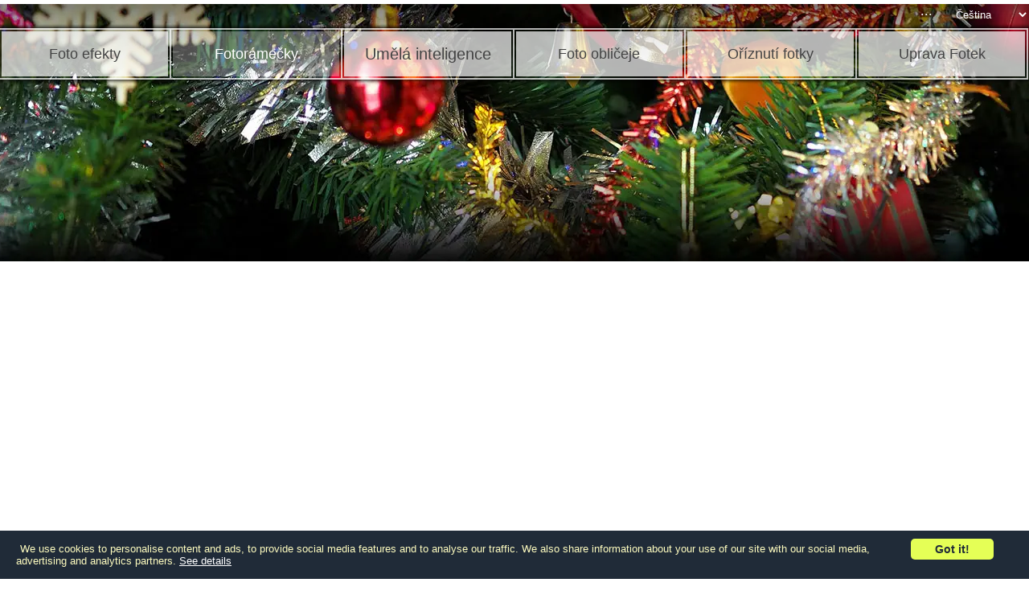

--- FILE ---
content_type: text/html; charset=utf-8
request_url: https://www.google.com/recaptcha/api2/aframe
body_size: 267
content:
<!DOCTYPE HTML><html><head><meta http-equiv="content-type" content="text/html; charset=UTF-8"></head><body><script nonce="lHESD8iBrsBNusAwLjVSsQ">/** Anti-fraud and anti-abuse applications only. See google.com/recaptcha */ try{var clients={'sodar':'https://pagead2.googlesyndication.com/pagead/sodar?'};window.addEventListener("message",function(a){try{if(a.source===window.parent){var b=JSON.parse(a.data);var c=clients[b['id']];if(c){var d=document.createElement('img');d.src=c+b['params']+'&rc='+(localStorage.getItem("rc::a")?sessionStorage.getItem("rc::b"):"");window.document.body.appendChild(d);sessionStorage.setItem("rc::e",parseInt(sessionStorage.getItem("rc::e")||0)+1);localStorage.setItem("rc::h",'1769001959687');}}}catch(b){}});window.parent.postMessage("_grecaptcha_ready", "*");}catch(b){}</script></body></html>

--- FILE ---
content_type: text/vtt; charset=utf-8
request_url: https://video-meta.open.video/caption/fKbqsnPyVMbP/69ff9e6238de629b588153c7ed72a6bf_en-US.vtt
body_size: 2168
content:
WEBVTT

00:00.000 --> 00:04.620
On the face of it, it's a festive
season like so many before

00:05.220 --> 00:13.120
The nation's people embracing the seasonal cheer and wondering
at the decorations in cities and towns from sea to shining sea

00:13.980 --> 00:22.560
Goods are flying off the shelves of the online warehouses, confirming
that the trend to online rather than in-person shopping is now firmly set

00:23.040 --> 00:27.840
though some still resist. I feel like
sometimes online you can find better deals

00:27.840 --> 00:32.780
but I always prefer to find something in
person if I can because I get to try it on

00:33.220 --> 00:38.800
And I also just love browsing. But underlying
the shopping spree is a deep concern about costs

00:39.380 --> 00:45.160
Driven up partly by the administration's tariff
policy, goods are costing a lot more than before

00:45.840 --> 00:54.260
prices outstripping an inflation level nudging 3%. And the
issue of affordability has become a hot political button

00:54.540 --> 01:00.480
stirring worries about the strength of the U.S.
economy. Everything is obviously overpriced

01:00.480 --> 01:14.891
You know I consider myself middle class you know recently but that kind of been fading away my perception of what middle
class has been fading away You know we have just basic things like your dog your groceries I mean everything kind

01:14.891 --> 01:19.991
of adds up quickly. I am concerned that it's just
going to keep inflating and we're going to go into

01:19.991 --> 01:25.451
an actual recession. But the view from the White
House is less gloomy. President Trump insisting

01:25.451 --> 01:31.011
his figures show massive economic growth under
his administration and traveling to rallies to

01:31.011 --> 01:37.071
spread the message that the issue of
affordability is what he calls a Democrat hoax

01:37.431 --> 01:43.451
You talk about cutting prices, cutting costs
and cutting prices. You talk about affordability

01:44.251 --> 01:48.231
You know, the Democrats, they're the ones that
got us into the mess. They're the ones that caused

01:48.231 --> 01:53.971
the high prices. The question is whether those who
agree with President Trump now will still do so

01:53.971 --> 01:59.511
in the midterm elections in November next year.
And this may be defined by the economic reality

01:59.511 --> 02:05.631
rather than what the President says. For now, though,
there appears to be widespread agreement on one thing

02:06.691 --> 02:12.951
The economy is bad, but we've still got to
celebrate. Mike Hanna, Al Jazeera, Washington


--- FILE ---
content_type: text/vtt; charset=utf-8
request_url: https://video-meta.open.video/caption/cnyuhhHkkISk/ebeb3af0458bde65821bbe8ca8cc33b6_en-US.vtt
body_size: 1697
content:
WEBVTT

00:00.000 --> 00:06.020
At the Church of Prophet Elias in Damascus,
Christmas is being celebrated differently this year

00:06.320 --> 00:13.100
On the illuminated shape of a Christmas tree hang the portraits
of parishioners killed in a suicide attack this past June

00:13.480 --> 00:22.520
Among the victims was Simon Haddad. It's been very difficult
having lost my father. He was well known in this church

00:23.340 --> 00:28.820
Today, I still feel unsafe. Even after six
months, everyone is still feeling the impact

00:30.000 --> 00:41.220
But our faith is stronger. Without it, we wouldn't be here.
Despite her pain, Jenny still attends the church she grew up in

00:41.400 --> 00:48.120
even helping to hang the Christmas decorations. I hope
each Christmas will be a celebration of peace and love

00:48.120 --> 00:58.600
and that all Syrians will be safe. This is where the attack
took place. Candles burn in homage to the 25 victims

00:58.600 --> 01:16.174
With repairs ongoing Christmas prayers are held in an adjoining hall Our sadness
is immense but our joy and hope are greater We decorated our tree with photos

01:16.174 --> 01:22.454
of our marchers to let everyone know that we're
still celebrating. The celebrations are taking

01:22.454 --> 01:29.094
place under heightened security precautions.
Some 30 kilometers away in Malula, just a few

01:29.094 --> 01:35.254
faithful have come to pray at the St. Thecla
Monastery, vandalized by the Al-Nusra Front in 2013

01:37.474 --> 01:43.614
This icon was at the entry of the sanctuary. It
represents St. Thecla. With love, anything is

01:43.614 --> 01:57.154
possible. In this historic Christian village, Christmas symbols are
done discreetly. The atmosphere stands in Ma'loula this Christmas

01:57.154 --> 02:06.874
We're afraid of incidents at churches and across Syria. A year after
the fall of Assad, the threat of radical factions is feeding fear

02:06.874 --> 02:09.514
and weighing on the future of Syrian Christians


--- FILE ---
content_type: text/javascript
request_url: https://www.loonapix.com/humix/inline_embed
body_size: 10337
content:
var ezS = document.createElement("link");ezS.rel="stylesheet";ezS.type="text/css";ezS.href="//go.ezodn.com/ezvideo/ezvideojscss.css?cb=185";document.head.appendChild(ezS);
var ezS = document.createElement("link");ezS.rel="stylesheet";ezS.type="text/css";ezS.href="//go.ezodn.com/ezvideo/ezvideocustomcss.css?cb=100839-0-185";document.head.appendChild(ezS);
window.ezVideo = {"appendFloatAfterAd":false,"language":"en","titleString":"","titleOption":"","autoEnableCaptions":false}
var ezS = document.createElement("script");ezS.src="//vjs.zencdn.net/vttjs/0.14.1/vtt.min.js";document.head.appendChild(ezS);
(function() {
		let ezInstream = {"prebidBidders":[{"bidder":"criteo","params":{"networkId":7987,"pubid":"101496","video":{"playbackmethod":[2,6]}},"ssid":"10050"},{"bidder":"medianet","params":{"cid":"8CUBCB617","crid":"358025426"},"ssid":"11307"},{"bidder":"onetag","params":{"pubId":"62499636face9dc"},"ssid":"11291"},{"bidder":"openx","params":{"delDomain":"ezoic-d.openx.net","unit":"560605963"},"ssid":"10015"},{"bidder":"pubmatic","params":{"adSlot":"Ezoic_default_video","publisherId":"156983"},"ssid":"10061"},{"bidder":"sharethrough","params":{"pkey":"VS3UMr0vpcy8VVHMnE84eAvj"},"ssid":"11309"},{"bidder":"smartadserver","params":{"formatId":117670,"networkId":4503,"pageId":1696160,"siteId":557984},"ssid":"11335"},{"bidder":"ttd","params":{"publisherId":"b14f2ee95d09dffeea1b484a2a145b63","supplySourceId":"ezoic"},"ssid":"11384"},{"bidder":"vidazoo","params":{"cId":"652646d136d29ed957788c6d","pId":"59ac17c192832d0011283fe3"},"ssid":"11372"},{"bidder":"yieldmo","params":{"placementId":"3159086761833865258"},"ssid":"11315"},{"bidder":"33across_i_s2s","params":{"productId":"instream","siteId":"bQuJay49ur74klrkHcnnVW"},"ssid":"11321"},{"bidder":"adyoulike_i_s2s","params":{"placement":"b74dd1bf884ad15f7dc6fca53449c2db"},"ssid":"11314"},{"bidder":"amx_i_s2s","params":{"tagid":"JreGFOmAO"},"ssid":"11290"},{"bidder":"appnexus_i_s2s","params":{"placementId":20116339},"ssid":"10087"},{"bidder":"blis_i_s2s","params":{"spid":"1246"},"ssid":"11397"},{"bidder":"cadent_aperture_mx_i_s2s","params":{"tagid":"178315"},"ssid":"11389"},{"bidder":"criteo_i_s2s","params":{"networkId":12274,"pubid":"104211","video":{"playbackmethod":[2,6]}},"ssid":"10050"},{"bidder":"gumgum_i_s2s","params":{"zone":"xw4fad9t"},"ssid":"10079"},{"bidder":"inmobi_i_s2s","params":{"plc":"10000291989"},"ssid":"11387"},{"bidder":"insticator_i_s2s","params":{"adUnitId":"01JHZ942AK7FVME47QN5B0N0P4","publisherId":"f466dda6-51fa-4d9d-b3e8-0dbc76e8ac97"},"ssid":"11381"},{"bidder":"ix_i_s2s","params":{"siteId":"1280191"},"ssid":"10082"},{"bidder":"medianet_i_s2s","params":{"cid":"8CUPV1T76","crid":"578781359"},"ssid":"11307"},{"bidder":"onetag_i_s2s","params":{"pubId":"62499636face9dc"},"ssid":"11291"},{"bidder":"openx_i_s2s","params":{"delDomain":"ezoic-d.openx.net","unit":"559783386"},"ssid":"10015"},{"bidder":"pubmatic_i_s2s","params":{"adSlot":"Ezoic_default_video","publisherId":"156983"},"ssid":"10061"},{"bidder":"rubicon_i_s2s","params":{"accountId":21150,"siteId":421616,"video":{"language":"en","size_id":201},"zoneId":2495262},"ssid":"10063"},{"bidder":"sharethrough_i_s2s","params":{"pkey":"kgPoDCWJ3LoAt80X9hF5eRLi"},"ssid":"11309"},{"bidder":"smartadserver_i_s2s","params":{"formatId":117670,"networkId":4503,"pageId":1696160,"siteId":557984},"ssid":"11335"},{"bidder":"sonobi_i_s2s","params":{"TagID":"86985611032ca7924a34"},"ssid":"10048"},{"bidder":"sovrn_i_s2s","params":{"tagid":"1263646"},"ssid":"10017"},{"bidder":"triplelift_i_s2s","params":{"inventoryCode":"ezoic_RON_instream_PbS2S"},"ssid":"11296"},{"bidder":"trustedstack_i_s2s","params":{"cid":"TS9HJFH44","crid":"944965478"},"ssid":"11396"},{"bidder":"vidazoo_i_s2s","params":{"cId":"68415a84f0bd2a2f4a824fae","pId":"59ac17c192832d0011283fe3"},"ssid":"11372"}],"apsSlot":{"slotID":"instream_desktop_na_Video","divID":"","slotName":"","mediaType":"video","sizes":[[400,300],[640,390],[390,640],[320,480],[480,320],[400,225],[640,360],[768,1024],[1024,768],[640,480]],"slotParams":{}},"allApsSlots":[{"Slot":{"slotID":"AccompanyingContent_640x360v_5-60seconds_Off_NoSkip","divID":"","slotName":"","mediaType":"video","sizes":[[400,300],[640,390],[390,640],[320,480],[480,320],[400,225],[640,360],[768,1024],[1024,768],[640,480]],"slotParams":{}},"Duration":60},{"Slot":{"slotID":"AccompanyingContent_640x360v_5-60seconds_Off_Skip","divID":"","slotName":"","mediaType":"video","sizes":[[400,300],[640,390],[390,640],[320,480],[480,320],[400,225],[640,360],[768,1024],[1024,768],[640,480]],"slotParams":{}},"Duration":60},{"Slot":{"slotID":"AccompanyingContent_640x360v_5-30seconds_Off_NoSkip","divID":"","slotName":"","mediaType":"video","sizes":[[400,300],[640,390],[390,640],[320,480],[480,320],[400,225],[640,360],[768,1024],[1024,768],[640,480]],"slotParams":{}},"Duration":30},{"Slot":{"slotID":"AccompanyingContent_640x360v_5-30seconds_Off_Skip","divID":"","slotName":"","mediaType":"video","sizes":[[400,300],[640,390],[390,640],[320,480],[480,320],[400,225],[640,360],[768,1024],[1024,768],[640,480]],"slotParams":{}},"Duration":30},{"Slot":{"slotID":"AccompanyingContent_640x360v_5-15seconds_Off_NoSkip","divID":"","slotName":"","mediaType":"video","sizes":[[400,300],[640,390],[390,640],[320,480],[480,320],[400,225],[640,360],[768,1024],[1024,768],[640,480]],"slotParams":{}},"Duration":15},{"Slot":{"slotID":"AccompanyingContent_640x360v_5-15seconds_Off_Skip","divID":"","slotName":"","mediaType":"video","sizes":[[400,300],[640,390],[390,640],[320,480],[480,320],[400,225],[640,360],[768,1024],[1024,768],[640,480]],"slotParams":{}},"Duration":15},{"Slot":{"slotID":"instream_desktop_na_Video","divID":"","slotName":"","mediaType":"video","sizes":[[400,300],[640,390],[390,640],[320,480],[480,320],[400,225],[640,360],[768,1024],[1024,768],[640,480]],"slotParams":{}},"Duration":30}],"genericInstream":false,"UnfilledCnt":0,"AllowPreviousBidToSetBidFloor":false,"PreferPrebidOverAmzn":false,"DoNotPassBidFloorToPreBid":false,"bidCacheThreshold":-1,"rampUp":true,"IsEzDfpAccount":true,"EnableVideoDeals":false,"monetizationApproval":{"DomainId":100839,"Domain":"loonapix.com","HumixChannelId":1037,"HasGoogleEntry":false,"HDMApproved":false,"MCMApproved":true},"SelectivelyIncrementUnfilledCount":false,"BlockBidderAfterBadAd":true,"useNewVideoStartingFloor":false,"addHBUnderFloor":false,"dvama":false,"dgeb":false,"vatc":{"at":"INSTREAM","fs":"UNIFORM","mpw":200,"itopf":false,"bcds":"t","bcdsds":"d","bcd":{"ad_type":"INSTREAM","data":{"domain_id":100839,"country":"US","form_factor":1,"impressions":1267,"share_ge7":0.176796,"bucket":"thin-cache","avg_depth":2.061563,"p75_depth":0,"share_ge5":0.179953,"share_ge9":0.169692},"is_domain":true,"loaded_at":"2026-01-21T05:25:52.399149494-08:00"}},"totalVideoDuration":0,"totalAdsPlaybackDuration":0,"optimizedPrebidPods":true};
		if (typeof __ezInstream !== "undefined" && __ezInstream.breaks) {
			__ezInstream.breaks = __ezInstream.breaks.concat(ezInstream.breaks);
		} else {
			window.__ezInstream = ezInstream;
		}
	})();
var EmbedExclusionEvaluated = 'exempt'; var EzoicMagicPlayerExclusionSelectors = [".humix-off"];var EzoicMagicPlayerInclusionSelectors = [];var EzoicPreferredLocation = '2';

			window.humixFirstVideoLoaded = true
			window.dispatchEvent(new CustomEvent('humixFirstVideoLoaded'));
		
window.ezVideoIframe=false;window.renderEzoicVideoContentCBs=window.renderEzoicVideoContentCBs||[];window.renderEzoicVideoContentCBs.push(function(){let videoObjects=[{"PlayerId":"ez-4999","VideoContentId":"a4lBfBEyJI2","VideoPlaylistSelectionId":0,"VideoPlaylistId":1,"VideoTitle":"New year for us, new year for gaming","VideoDescription":"It\u0026#39;s 2026, and the more things change, the more they stay the same. We start off with a new Hearthstone gatcha promotion, and follow it up with yet another splinter version of WoW Classic -- this time, WoW Classic Anniversary is splitting into WoW Classic Burning Crusade Anniversary and WoW Classic Classic Era Anniversary. Legion Remix is definitionally a rehash, but it\u0026#39;s coming to an end relatively soon.\n\nBut it\u0026#39;s not all old news! Immediately thereafter is the Midnight pre-patch, with a lot of new events and features, and a prepatch event. A new Diablo 4 expansion was just announced with a release date in the new year as well, even if it sounds very similar to the previous one, even if it does add Paladins. We also talk about all the new games we\u0026#39;re looking forward to in 2026.\n\nPlus, since Cory was a cohost, there was another edition of the Heroes of the Storm hopium corner. New year, same old us.\n\nSubscribe to Blizzard Watch in your podcast player for more of the latest news:\nRSS: https://feeds.acast.com/public/shows/656a381dff3911001256c7bf\nApple Podcasts: https://podcasts.apple.com/us/podcast/blizzard-watch/id964696892\nSpotify: https://open.spotify.com/show/2mRiUSalfnFAUfKO2yh4RG\n\nVisit us at https://blizzardwatch.com for the latest news on Blizzard games, and don\u0026#39;t forget to subscribe on Patreon to support our efforts! https://www.patreon.com/blizzardwatch\n\nDiscord: https://discord.gg/MY9p4d7t8U\nBluesky: @blizzardwatch.com","VideoChapters":{"Chapters":null,"StartTimes":null,"EndTimes":null},"VideoLinksSrc":"","VideoSrcURL":"https://streaming.open.video/contents/2qa8YF8XNWhA/1767288838/index.m3u8","VideoDurationMs":3667833,"DeviceTypeFlag":14,"FloatFlag":14,"FloatPosition":1,"IsAutoPlay":true,"IsLoop":false,"IsLiveStreaming":false,"OutstreamEnabled":false,"ShouldConsiderDocVisibility":true,"ShouldPauseAds":true,"AdUnit":"","ImpressionId":0,"VideoStartTime":0,"IsStartTimeEnabled":0,"IsKeyMoment":false,"PublisherVideoContentShare":{"DomainIdOwner":681776,"DomainIdShare":100839,"DomainIdHost":681776,"DomainNameOwner":"blizzardwatch.com","VideoContentId":"a4lBfBEyJI2","LoadError":"[MagicPlayerPlaylist:1]","IsEzoicOwnedVideo":false,"IsGenericInstream":false,"IsOutstream":false,"IsGPTOutstream":false},"VideoUploadSource":"import-from-youtube","IsVertical":false,"IsPreferred":false,"ShowControls":false,"IsSharedEmbed":false,"ShortenId":"U3u3JX-araM","Preview":false,"PlaylistHumixId":"","VideoSelection":10,"MagicPlaceholderType":1,"MagicHTML":"\u003cdiv id=ez-video-wrap-ez-4998 class=ez-video-wrap style=\"align-self: stretch;\"\u003e\u003cdiv class=ez-video-center\u003e\u003cdiv class=\"ez-video-content-wrap ez-rounded-border\"\u003e\u003cdiv id=ez-video-wrap-ez-4999 class=\"ez-video-wrap ez-video-magic\" style=\"align-self: stretch;\"\u003e\u003cdiv class=ez-video-magic-row\u003e\u003col class=ez-video-magic-list\u003e\u003cli class=\"ez-video-magic-item ez-video-magic-autoplayer\"\u003e\u003cdiv id=floating-placeholder-ez-4999 class=floating-placeholder style=\"display: none;\"\u003e\u003cdiv id=floating-placeholder-sizer-ez-4999 class=floating-placeholder-sizer\u003e\u003cpicture class=\"video-js vjs-playlist-thumbnail\"\u003e\u003cimg id=floating-placeholder-thumbnail alt loading=lazy nopin=nopin\u003e\u003c/picture\u003e\u003c/div\u003e\u003c/div\u003e\u003cdiv id=ez-video-container-ez-4999 class=\"ez-video-container ez-video-magic-redesign ez-responsive ez-float-right\" style=\"flex-wrap: wrap;\"\u003e\u003cdiv class=ez-video-ez-stuck-bar id=ez-video-ez-stuck-bar-ez-4999\u003e\u003cdiv class=\"ez-video-ez-stuck-close ez-simple-close\" id=ez-video-ez-stuck-close-ez-4999 style=\"font-size: 16px !important; text-shadow: none !important; color: #000 !important; font-family: system-ui !important; background-color: rgba(255,255,255,0.5) !important; border-radius: 50% !important; text-align: center !important;\"\u003ex\u003c/div\u003e\u003c/div\u003e\u003cvideo id=ez-video-ez-4999 class=\"video-js ez-vid-placeholder\" controls preload=metadata\u003e\u003cp class=vjs-no-js\u003ePlease enable JavaScript\u003c/p\u003e\u003c/video\u003e\u003cdiv class=ez-vid-preview id=ez-vid-preview-ez-4999\u003e\u003c/div\u003e\u003cdiv id=lds-ring-ez-4999 class=lds-ring\u003e\u003cdiv\u003e\u003c/div\u003e\u003cdiv\u003e\u003c/div\u003e\u003cdiv\u003e\u003c/div\u003e\u003cdiv\u003e\u003c/div\u003e\u003c/div\u003e\u003c/div\u003e\u003cli class=\"ez-video-magic-item ez-video-magic-playlist\"\u003e\u003cdiv id=ez-video-playlist-ez-4998 class=vjs-playlist\u003e\u003c/div\u003e\u003c/ol\u003e\u003c/div\u003e\u003c/div\u003e\u003cdiv id=floating-placeholder-ez-4998 class=floating-placeholder style=\"display: none;\"\u003e\u003cdiv id=floating-placeholder-sizer-ez-4998 class=floating-placeholder-sizer\u003e\u003cpicture class=\"video-js vjs-playlist-thumbnail\"\u003e\u003cimg id=floating-placeholder-thumbnail alt loading=lazy nopin=nopin\u003e\u003c/picture\u003e\u003c/div\u003e\u003c/div\u003e\u003cdiv id=ez-video-container-ez-4998 class=\"ez-video-container ez-video-magic-redesign ez-responsive ez-float-right\" style=\"flex-wrap: wrap;\"\u003e\u003cdiv class=ez-video-ez-stuck-bar id=ez-video-ez-stuck-bar-ez-4998\u003e\u003cdiv class=\"ez-video-ez-stuck-close ez-simple-close\" id=ez-video-ez-stuck-close-ez-4998 style=\"font-size: 16px !important; text-shadow: none !important; color: #000 !important; font-family: system-ui !important; background-color: rgba(255,255,255,0.5) !important; border-radius: 50% !important; text-align: center !important;\"\u003ex\u003c/div\u003e\u003c/div\u003e\u003cvideo id=ez-video-ez-4998 class=\"video-js ez-vid-placeholder vjs-16-9\" controls preload=metadata\u003e\u003cp class=vjs-no-js\u003ePlease enable JavaScript\u003c/p\u003e\u003c/video\u003e\u003cdiv class=keymoment-container id=keymoment-play style=\"display: none;\"\u003e\u003cspan id=play-button-container class=play-button-container-active\u003e\u003cspan class=\"keymoment-play-btn play-button-before\"\u003e\u003c/span\u003e\u003cspan class=\"keymoment-play-btn play-button-after\"\u003e\u003c/span\u003e\u003c/span\u003e\u003c/div\u003e\u003cdiv class=\"keymoment-container rewind\" id=keymoment-rewind style=\"display: none;\"\u003e\u003cdiv id=keymoment-rewind-box class=rotate\u003e\u003cspan class=\"keymoment-arrow arrow-two double-arrow-icon\"\u003e\u003c/span\u003e\u003cspan class=\"keymoment-arrow arrow-one double-arrow-icon\"\u003e\u003c/span\u003e\u003c/div\u003e\u003c/div\u003e\u003cdiv class=\"keymoment-container forward\" id=keymoment-forward style=\"display: none;\"\u003e\u003cdiv id=keymoment-forward-box\u003e\u003cspan class=\"keymoment-arrow arrow-two double-arrow-icon\"\u003e\u003c/span\u003e\u003cspan class=\"keymoment-arrow arrow-one double-arrow-icon\"\u003e\u003c/span\u003e\u003c/div\u003e\u003c/div\u003e\u003cdiv id=vignette-overlay\u003e\u003c/div\u003e\u003cdiv id=vignette-top-card class=vignette-top-card\u003e\u003cdiv class=vignette-top-channel\u003e\u003ca class=top-channel-logo target=_blank role=link aria-label=\"channel logo\" style='background-image: url(\"https://video-meta.humix.com/logo/114835/logo-1747907720.webp\");'\u003e\u003c/a\u003e\u003c/div\u003e\u003cdiv class=\"vignette-top-title top-enable-channel-logo\"\u003e\u003cdiv class=\"vignette-top-title-text vignette-magic-player\"\u003e\u003ca class=vignette-top-title-link id=vignette-top-title-link-ez-4998 target=_blank tabindex=0 href=https://open.video/video/U3u3JX-araM\u003eNew Year begins amid war, crisis and global uncertainty\u003c/a\u003e\u003c/div\u003e\u003c/div\u003e\u003cdiv class=vignette-top-share\u003e\u003cbutton class=vignette-top-button type=button title=share id=vignette-top-button\u003e\u003cdiv class=top-button-icon\u003e\u003csvg height=\"100%\" version=\"1.1\" viewBox=\"0 0 36 36\" width=\"100%\"\u003e\n                                        \u003cuse class=\"svg-shadow\" xlink:href=\"#share-icon\"\u003e\u003c/use\u003e\n                                        \u003cpath class=\"svg-fill\" d=\"m 20.20,14.19 0,-4.45 7.79,7.79 -7.79,7.79 0,-4.56 C 16.27,20.69 12.10,21.81 9.34,24.76 8.80,25.13 7.60,27.29 8.12,25.65 9.08,21.32 11.80,17.18 15.98,15.38 c 1.33,-0.60 2.76,-0.98 4.21,-1.19 z\" id=\"share-icon\"\u003e\u003c/path\u003e\n                                    \u003c/svg\u003e\u003c/div\u003e\u003c/button\u003e\u003c/div\u003e\u003c/div\u003e\u003ca id=watch-on-link-ez-4998 class=watch-on-link aria-label=\"Watch on Open.Video\" target=_blank href=https://open.video/video/U3u3JX-araM\u003e\u003cdiv class=watch-on-link-content aria-hidden=true\u003e\u003cdiv class=watch-on-link-text\u003eWatch on\u003c/div\u003e\u003cimg style=\"height: 1rem;\" src=https://assets.open.video/open-video-white-logo.png alt=\"Video channel logo\" class=img-fluid\u003e\u003c/div\u003e\u003c/a\u003e\u003cdiv class=ez-vid-preview id=ez-vid-preview-ez-4998\u003e\u003c/div\u003e\u003cdiv id=lds-ring-ez-4998 class=lds-ring\u003e\u003cdiv\u003e\u003c/div\u003e\u003cdiv\u003e\u003c/div\u003e\u003cdiv\u003e\u003c/div\u003e\u003cdiv\u003e\u003c/div\u003e\u003c/div\u003e\u003cdiv id=ez-video-links-ez-4998 style=position:absolute;\u003e\u003c/div\u003e\u003c/div\u003e\u003c/div\u003e\u003cdiv id=ez-lower-title-link-ez-4998 class=lower-title-link\u003e\u003ca href=https://open.video/video/U3u3JX-araM target=_blank\u003eNew Year begins amid war, crisis and global uncertainty\u003c/a\u003e\u003c/div\u003e\u003c/div\u003e\u003c/div\u003e","PreferredVideoType":0,"DisableWatchOnLink":false,"DisableVignette":false,"DisableTitleLink":false,"VideoPlaylist":{"VideoPlaylistId":1,"FirstVideoSelectionId":0,"FirstVideoIndex":0,"Name":"Universal Player","IsLooping":1,"IsShuffled":0,"Autoskip":0,"Videos":[{"PublisherVideoId":2634202,"PublisherId":550398,"VideoContentId":"a4lBfBEyJI2","DomainId":681776,"Title":"New year for us, new year for gaming","Description":"It\u0026#39;s 2026, and the more things change, the more they stay the same. We start off with a new Hearthstone gatcha promotion, and follow it up with yet another splinter version of WoW Classic -- this time, WoW Classic Anniversary is splitting into WoW Classic Burning Crusade Anniversary and WoW Classic Classic Era Anniversary. Legion Remix is definitionally a rehash, but it\u0026#39;s coming to an end relatively soon.\n\nBut it\u0026#39;s not all old news! Immediately thereafter is the Midnight pre-patch, with a lot of new events and features, and a prepatch event. A new Diablo 4 expansion was just announced with a release date in the new year as well, even if it sounds very similar to the previous one, even if it does add Paladins. We also talk about all the new games we\u0026#39;re looking forward to in 2026.\n\nPlus, since Cory was a cohost, there was another edition of the Heroes of the Storm hopium corner. New year, same old us.\n\nSubscribe to Blizzard Watch in your podcast player for more of the latest news:\nRSS: https://feeds.acast.com/public/shows/656a381dff3911001256c7bf\nApple Podcasts: https://podcasts.apple.com/us/podcast/blizzard-watch/id964696892\nSpotify: https://open.spotify.com/show/2mRiUSalfnFAUfKO2yh4RG\n\nVisit us at https://blizzardwatch.com for the latest news on Blizzard games, and don\u0026#39;t forget to subscribe on Patreon to support our efforts! https://www.patreon.com/blizzardwatch\n\nDiscord: https://discord.gg/MY9p4d7t8U\nBluesky: @blizzardwatch.com","VideoChapters":{"Chapters":null,"StartTimes":null,"EndTimes":null},"Privacy":"public","CreatedDate":"2026-01-16 02:25:36","ModifiedDate":"2026-01-16 02:43:09","PreviewImage":"https://video-meta.open.video/poster/UejkFFePQmgZ/a4lBfBEyJI2_auVnCB.jpg","RestrictByReferer":false,"ImpressionId":0,"VideoDurationMs":3667833,"StreamingURL":"https://streaming.open.video/contents/UejkFFePQmgZ/1768541315/index.m3u8","videoMetaData":{"Views":10575,"Impressions":29566,"ThumbsUp":0,"ThumbsDown":0},"PublisherVideoContentShare":{"DomainIdOwner":681776,"DomainIdShare":100839,"DomainIdHost":681776,"DomainNameOwner":"blizzardwatch.com","VideoContentId":"a4lBfBEyJI2","IsEzoicOwnedVideo":false,"IsGenericInstream":false,"IsOutstream":false,"IsGPTOutstream":false},"ExternalId":"","IABCategoryName":"Computer \u0026 Video Games","IABCategoryIds":"680","NLBCategoryIds":"251","IsUploaded":false,"IsProcessed":false,"IsContentShareable":true,"UploadSource":"import-from-youtube","IsPreferred":false,"Category":"","IsRotate":false,"ShortenId":"a4lBfBEyJI2","PreferredVideoType":0,"HumixChannelId":106803,"IsHumixChannelActive":true,"VideoAutoMatchType":0,"ShareBaseUrl":"//open.video/","CanonicalLink":"https://blizzardwatch.com/openvideo/v/new-year-for-us-new-year-for-gaming","OpenVideoHostedLink":"https://open.video/@blizzardwatch/v/new-year-for-us-new-year-for-gaming","ChannelSlug":"blizzardwatch","Language":"en","Keywords":"blizzard,blizzardwatch","HasMultiplePosterResolutions":true,"ResizedPosterVersion":0,"ChannelLogo":"logo/106803/logo-1745581217.webp","OwnerIntegrationType":"cf","IsChannelWPHosted":false,"HideReportVideoButton":false,"VideoPlaylistSelectionId":0,"VideoLinksSrc":"","VideoStartTime":0,"IsStartTimeEnabled":0,"AdUnit":"100839-shared-video-3","VideoPlaylistId":1,"InitialIndex":1},{"PublisherVideoId":2616404,"PublisherId":561394,"VideoContentId":"dEDpd5F5zPM","DomainId":693934,"Title":"Putin calendars sell fast as Russians prepare for the new year","Description":"Selling calendars with political leaders has become a familiar tradition ahead of Novy God, Russia’s biggest winter celebration, a holiday that dates back to Soviet times when New Year replaced Christmas as the main festive event.","VideoChapters":{"Chapters":null,"StartTimes":null,"EndTimes":null},"Privacy":"public","CreatedDate":"2025-12-31 13:39:37","ModifiedDate":"2025-12-31 17:44:59","PreviewImage":"https://video-meta.open.video/poster/Wbj0xnvyo2w6/dEDpd5F5zPM_sWUfcc.jpg","RestrictByReferer":false,"ImpressionId":0,"VideoDurationMs":88421,"StreamingURL":"https://streaming.open.video/contents/Wbj0xnvyo2w6/1767205076/index.m3u8","PublisherVideoContentShare":{"DomainIdOwner":693934,"DomainIdShare":100839,"DomainNameOwner":"humix_publisher_561394","VideoContentId":"dEDpd5F5zPM","IsEzoicOwnedVideo":false,"IsGenericInstream":false,"IsOutstream":false,"IsGPTOutstream":false},"ExternalId":"","IABCategoryName":"news","IABCategoryIds":"385","NLBCategoryIds":"421","IsUploaded":false,"IsProcessed":false,"IsContentShareable":true,"UploadSource":"import-from-mrss-feed","IsPreferred":false,"Category":"","IsRotate":false,"ShortenId":"dEDpd5F5zPM","PreferredVideoType":0,"HumixChannelId":116506,"IsHumixChannelActive":true,"VideoAutoMatchType":0,"ShareBaseUrl":"//open.video/","CanonicalLink":"https://open.video/@africanews-news/v/putin-calendars-sell-fast-as-russians-prepare-for-the-new-year","OpenVideoHostedLink":"https://open.video/@africanews-news/v/putin-calendars-sell-fast-as-russians-prepare-for-the-new-year","ChannelSlug":"","Language":"en","Keywords":"Vladimir Putin,Russia Today,New Year celebrations,VideoElephant","HasMultiplePosterResolutions":true,"ResizedPosterVersion":1,"ChannelLogo":"logo/116506/logo-1747906836.webp","OwnerIntegrationType":"off","IsChannelWPHosted":false,"HideReportVideoButton":false,"VideoPlaylistSelectionId":0,"VideoLinksSrc":"","VideoStartTime":0,"IsStartTimeEnabled":0,"AdUnit":"100839-shared-video-3","VideoPlaylistId":1,"InitialIndex":2},{"PublisherVideoId":2618573,"PublisherId":40657,"VideoContentId":"0-N3s7K6rY2","DomainId":88565,"Title":"New Year, Old Parades ~ Photoniks ~ Episode 13","Description":"Happy New Year! Often, New Year\u0026#39;s Day is associated with parades like the Tournament of Roses Parade. On this episode of Photoniks, Mr. Daps and Clocky take a look at several parades at Disneyland through the years! This includes some favorite Disney characters through the years in parades, along with a favorite car!\n\nJoin the conversation and share your own observations and perspectives about the photos shown in this episode of Photoniks! Share the details you notice in the photos of yesterday and the Adventureland Treehouse today!\n\nFind more Photoniks at ⁠⁠⁠⁠⁠⁠⁠https://photoniks.com⁠⁠⁠⁠⁠⁠⁠ and also on ⁠⁠⁠⁠⁠⁠⁠Instagram⁠⁠⁠⁠⁠⁠⁠!\n\nDon\u0026#39;t miss Daps Magic\u0026#39;s official weekly YouTube show Geeks Corner here: https://www.youtube.com/playlist?list=PLAF91C7183BAB676B\n\nVisit Daps Magic: https://dapsmagic.com\n\nJoin Our Patreon Community: https://patreon.com/dapsmagic\n\nDaps Magic was created by a very special group of Disney Fans who had a dream for a place on the internet where people young and old could share their love of Walt Disney and his legacies in a safe and fun atmosphere.","VideoChapters":{"Chapters":null,"StartTimes":null,"EndTimes":null},"Privacy":"public","CreatedDate":"2026-01-02 18:01:07","ModifiedDate":"2026-01-02 18:20:41","PreviewImage":"https://video-meta.open.video/poster/ZqyaZpqtg-mX/0-N3s7K6rY2_GXlllW.jpg","RestrictByReferer":false,"ImpressionId":0,"VideoDurationMs":1708874,"StreamingURL":"https://streaming.open.video/contents/ZqyaZpqtg-mX/1767377156/index.m3u8","PublisherVideoContentShare":{"DomainIdOwner":88565,"DomainIdShare":100839,"DomainIdHost":88565,"DomainNameOwner":"dapsmagic.com","VideoContentId":"0-N3s7K6rY2","IsEzoicOwnedVideo":false,"IsGenericInstream":false,"IsOutstream":false,"IsGPTOutstream":false},"ExternalId":"","IABCategoryName":"Arts \u0026 Entertainment","IABCategoryIds":"201","NLBCategoryIds":"2","IsUploaded":false,"IsProcessed":false,"IsContentShareable":true,"UploadSource":"import-from-youtube","IsPreferred":false,"Category":"","IsRotate":false,"ShortenId":"0-N3s7K6rY2","PreferredVideoType":0,"HumixChannelId":834,"IsHumixChannelActive":true,"VideoAutoMatchType":0,"ShareBaseUrl":"//open.video/","CanonicalLink":"https://dapsmagic.com/openvideo/v/new-year-old-parades-photoniks-episode-13","OpenVideoHostedLink":"https://open.video/@dapsmagic/v/new-year-old-parades-photoniks-episode-13","ChannelSlug":"dapsmagic","Language":"en","Keywords":"DAPS MAGIC","HasMultiplePosterResolutions":true,"ResizedPosterVersion":1,"ChannelLogo":"logo/834/logo-1733298756.webp","OwnerIntegrationType":"ns","IsChannelWPHosted":false,"HideReportVideoButton":false,"VideoPlaylistSelectionId":0,"VideoLinksSrc":"","VideoStartTime":0,"IsStartTimeEnabled":0,"AdUnit":"100839-shared-video-3","VideoPlaylistId":1,"InitialIndex":3},{"PublisherVideoId":964668,"PublisherId":275456,"VideoContentId":"D9yEec4sbG2","DomainId":559913,"Title":"10 Hilarious New Year Jokes \u0026amp; Puns to Kickstart 2024 | Start the Year with Laughter.","Description":"Welcome to our channel! 🎉 Get ready to ring in the New Year with a burst of laughter with our collection of 10 hilarious jokes and puns! In this video, we\u0026#39;ve curated the perfect blend of humor to add some joy and amusement to your New Year celebrations. Whether you\u0026#39;re gathering with friends, family, or enjoying a quiet night in, these jokes are sure to bring a smile to everyone\u0026#39;s face. From clever wordplay to witty punchlines, we\u0026#39;ve got you covered for the ultimate New Year\u0026#39;s entertainment. Don\u0026#39;t let the countdown pass without a giggle – hit play now and start your year off with a bang! Don\u0026#39;t forget to like, comment, and subscribe for more hilarious content. Cheers to a fantastic year ahead filled with laughter and joy! 🥳🎆 #NewYearJokes #FunnyPuns #LaughOutLoud #2024Celebrations","VideoChapters":{"Chapters":null,"StartTimes":null,"EndTimes":null},"Privacy":"public","CreatedDate":"2024-03-26 12:19:49","ModifiedDate":"2025-05-30 14:02:15","PreviewImage":"https://video-meta.open.video/poster/dLKquLNW-E2b/D9yEec4sbG2_rdsqiQ.jpg","RestrictByReferer":false,"ImpressionId":0,"VideoDurationMs":87087,"StreamingURL":"https://streaming.open.video/contents/dLKquLNW-E2b/1711457637/index.m3u8","PublisherVideoContentShare":{"DomainIdOwner":559913,"DomainIdShare":100839,"DomainNameOwner":"punnypeak.com","VideoContentId":"D9yEec4sbG2","IsEzoicOwnedVideo":false,"IsGenericInstream":false,"IsOutstream":false,"IsGPTOutstream":false},"ExternalId":"","IABCategoryName":"Live Comedy,Humor,Arts \u0026 Entertainment","IABCategoryIds":"183,440,201","NLBCategoryIds":"629,20,2","IsUploaded":false,"IsProcessed":false,"IsContentShareable":true,"UploadSource":"import-from-youtube","IsPreferred":false,"Category":"","IsRotate":false,"ShortenId":"D9yEec4sbG2","PreferredVideoType":0,"HumixChannelId":80034,"IsHumixChannelActive":true,"VideoAutoMatchType":0,"ShareBaseUrl":"//open.video/","CanonicalLink":"https://open.video/@punnypeakcom/v/10-hilarious-new-year-jokes-puns-to-kickstart-2024-start-the-year-with-laughter","OpenVideoHostedLink":"https://open.video/@punnypeakcom/v/10-hilarious-new-year-jokes-puns-to-kickstart-2024-start-the-year-with-laughter","ChannelSlug":"","Language":"en","Keywords":"NewYearJokes,FunnyPuns,LaughOutLoud,Celebrations","HasMultiplePosterResolutions":true,"ResizedPosterVersion":1,"ChannelLogo":"logo/80034/logo-1721204964.png","OwnerIntegrationType":"off","IsChannelWPHosted":false,"HideReportVideoButton":false,"VideoPlaylistSelectionId":0,"VideoLinksSrc":"","VideoStartTime":0,"IsStartTimeEnabled":0,"AdUnit":"100839-shared-video-3","VideoPlaylistId":1,"InitialIndex":4},{"PublisherVideoId":2616873,"PublisherId":561394,"VideoContentId":"NE1wka2rXXM","DomainId":693934,"Title":"New Year\u0026#39;s Eve traditions around the world","Description":"FOX 5 NY\u0026#39;s Duarte Geraldino explores the traditions people keep to celebrate New Year\u0026#39;s Eve.","VideoChapters":{"Chapters":null,"StartTimes":null,"EndTimes":null},"Privacy":"public","CreatedDate":"2026-01-01 00:09:11","ModifiedDate":"2026-01-01 00:23:38","PreviewImage":"https://video-meta.open.video/poster/IBqKsv9kkYFz/NE1wka2rXXM_dbzLBG.jpg","RestrictByReferer":false,"ImpressionId":0,"VideoDurationMs":138772,"StreamingURL":"https://streaming.open.video/contents/IBqKsv9kkYFz/1767232054/index.m3u8","PublisherVideoContentShare":{"DomainIdOwner":693934,"DomainIdShare":100839,"DomainNameOwner":"humix_publisher_561394","VideoContentId":"NE1wka2rXXM","IsEzoicOwnedVideo":false,"IsGenericInstream":false,"IsOutstream":false,"IsGPTOutstream":false},"ExternalId":"","IABCategoryName":"People \u0026 Society,news,Food","IABCategoryIds":"171,385,220","NLBCategoryIds":"445,421,231","IsUploaded":false,"IsProcessed":false,"IsContentShareable":true,"UploadSource":"import-from-mrss-feed","IsPreferred":false,"Category":"","IsRotate":false,"ShortenId":"NE1wka2rXXM","PreferredVideoType":0,"HumixChannelId":114832,"IsHumixChannelActive":true,"VideoAutoMatchType":0,"ShareBaseUrl":"//open.video/","CanonicalLink":"https://open.video/@fox-5-ny/v/new-years-eve-traditions-around-the-world","OpenVideoHostedLink":"https://open.video/@fox-5-ny/v/new-years-eve-traditions-around-the-world","ChannelSlug":"","Language":"en","Keywords":"news,new york,CTV Local,VideoElephant","HasMultiplePosterResolutions":true,"ResizedPosterVersion":0,"ChannelLogo":"logo/114832/logo-1747911747.webp","OwnerIntegrationType":"off","IsChannelWPHosted":false,"HideReportVideoButton":false,"VideoPlaylistSelectionId":0,"VideoLinksSrc":"","VideoStartTime":0,"IsStartTimeEnabled":0,"AdUnit":"100839-shared-video-3","VideoPlaylistId":1,"InitialIndex":5},{"PublisherVideoId":2617619,"PublisherId":561394,"VideoContentId":"N_8wdGFrqbM","DomainId":693934,"Title":"Switzerland: New Year catastrophe in Swiss ski resort","Description":"Several dozen people are presumed dead and roughly 100 more injured after a fire ripped through a bar during New Year\u0026#39;s Eve celebrations in a luxury resort town in southern Switzerland, police said Thursday. The cause of the fire remains unknown, but Swiss authorities have said the incident is not being treated as an attack of any kind. France24 correspondent John Zarocostas reports.","VideoChapters":{"Chapters":null,"StartTimes":null,"EndTimes":null},"Privacy":"public","CreatedDate":"2026-01-01 15:10:01","ModifiedDate":"2026-01-01 15:25:05","PreviewImage":"https://video-meta.open.video/poster/gxeu3j1lc4PB/N_8wdGFrqbM_BgiNYQ.jpg","RestrictByReferer":false,"ImpressionId":0,"VideoDurationMs":137303,"StreamingURL":"https://streaming.open.video/contents/gxeu3j1lc4PB/1767288838/index.m3u8","PublisherVideoContentShare":{"DomainIdOwner":693934,"DomainIdShare":100839,"DomainNameOwner":"humix_publisher_561394","VideoContentId":"N_8wdGFrqbM","IsEzoicOwnedVideo":false,"IsGenericInstream":false,"IsOutstream":false,"IsGPTOutstream":false},"ExternalId":"","IABCategoryName":"news","IABCategoryIds":"385","NLBCategoryIds":"421","IsUploaded":false,"IsProcessed":false,"IsContentShareable":true,"UploadSource":"import-from-mrss-feed","IsPreferred":false,"Category":"","IsRotate":false,"ShortenId":"N_8wdGFrqbM","PreferredVideoType":0,"HumixChannelId":114178,"IsHumixChannelActive":true,"VideoAutoMatchType":0,"ShareBaseUrl":"//open.video/","CanonicalLink":"https://open.video/@fmm-f24-video-clips/v/switzerland-new-year-catastrophe-in-swiss-ski-resort","OpenVideoHostedLink":"https://open.video/@fmm-f24-video-clips/v/switzerland-new-year-catastrophe-in-swiss-ski-resort","ChannelSlug":"","Language":"en","Keywords":"fire,New Year,switzerland,VideoElephant","HasMultiplePosterResolutions":true,"ResizedPosterVersion":0,"ChannelLogo":"logo/114178/logo-1743497745.webp","OwnerIntegrationType":"off","IsChannelWPHosted":false,"HideReportVideoButton":false,"VideoPlaylistSelectionId":0,"VideoLinksSrc":"","VideoStartTime":0,"IsStartTimeEnabled":0,"AdUnit":"100839-shared-video-3","VideoPlaylistId":1,"InitialIndex":6},{"PublisherVideoId":2619822,"PublisherId":561394,"VideoContentId":"N21hc4wa5aM","DomainId":693934,"Title":"GB News Twelve Days of Christmas - Day 11","Description":"In today\u0026#39;s daily reflection, we think about how dark and gloomy the evenings can feel during winter - and, indeed, Christmastime. \u0026#34;Christmas really does belong in the bleak midwinter. \u0026#34;Not simply because we need a bit of cheer in an otherwise grim time of year, but because the season speaks profoundly of why Christ came. \u0026#34;He\u0026#39;s the light of the world who comes into the darkness of our world.\u0026#34;","VideoChapters":{"Chapters":null,"StartTimes":null,"EndTimes":null},"Privacy":"public","CreatedDate":"2026-01-04 06:39:08","ModifiedDate":"2026-01-04 07:01:23","PreviewImage":"https://video-meta.open.video/poster/G6nwdh56VIwA/N21hc4wa5aM_RdclYR.jpg","RestrictByReferer":false,"ImpressionId":0,"VideoDurationMs":98765,"StreamingURL":"https://streaming.open.video/contents/G6nwdh56VIwA/1767527794/index.m3u8","PublisherVideoContentShare":{"DomainIdOwner":693934,"DomainIdShare":100839,"DomainNameOwner":"humix_publisher_561394","VideoContentId":"N21hc4wa5aM","IsEzoicOwnedVideo":false,"IsGenericInstream":false,"IsOutstream":false,"IsGPTOutstream":false},"ExternalId":"","IABCategoryName":"Religion \u0026 Belief,People \u0026 Society,news","IABCategoryIds":"453,171,385","NLBCategoryIds":"453,445,421","IsUploaded":false,"IsProcessed":false,"IsContentShareable":true,"UploadSource":"import-from-mrss-feed","IsPreferred":false,"Category":"","IsRotate":false,"ShortenId":"N21hc4wa5aM","PreferredVideoType":0,"HumixChannelId":114834,"IsHumixChannelActive":true,"VideoAutoMatchType":0,"ShareBaseUrl":"//open.video/","CanonicalLink":"https://open.video/@gb-news-videos/v/gb-news-twelve-days-of-christmas-day-11","OpenVideoHostedLink":"https://open.video/@gb-news-videos/v/gb-news-twelve-days-of-christmas-day-11","ChannelSlug":"","Language":"en","Keywords":"news,Reflections,video news,VideoElephant","HasMultiplePosterResolutions":true,"ResizedPosterVersion":1,"ChannelLogo":"logo/114834/logo-1743760315.webp","OwnerIntegrationType":"off","IsChannelWPHosted":false,"HideReportVideoButton":false,"VideoPlaylistSelectionId":0,"VideoLinksSrc":"","VideoStartTime":0,"IsStartTimeEnabled":0,"AdUnit":"100839-shared-video-3","VideoPlaylistId":1,"InitialIndex":7},{"PublisherVideoId":2606771,"PublisherId":561394,"VideoContentId":"l-DMRj-zzGM","DomainId":693934,"Title":"Syria’s Christians celebrate Christmas amid pain and insecurity","Description":"One year after the fall of the Bashar al-Assad regime in Syria, Christmas festivities are taking place this year under a cloud of pain and worry. In the capital Damascus and the nearby town of Maaloula, Christian communities are trying to celebrate, despite the scars of previous violence and an ongoing climate of insecurity.","VideoChapters":{"Chapters":null,"StartTimes":null,"EndTimes":null},"Privacy":"public","CreatedDate":"2025-12-25 11:08:25","ModifiedDate":"2025-12-25 11:22:09","PreviewImage":"https://video-meta.open.video/poster/cnyuhhHkkISk/l-DMRj-zzGM_qfgtTg.jpg","RestrictByReferer":false,"ImpressionId":0,"VideoDurationMs":131064,"StreamingURL":"https://streaming.open.video/contents/cnyuhhHkkISk/1766664777/index.m3u8","PublisherVideoContentShare":{"DomainIdOwner":693934,"DomainIdShare":100839,"DomainNameOwner":"humix_publisher_561394","VideoContentId":"l-DMRj-zzGM","IsEzoicOwnedVideo":false,"IsGenericInstream":false,"IsOutstream":false,"IsGPTOutstream":false},"ExternalId":"","IABCategoryName":"War \u0026 Conflict,World News,news","IABCategoryIds":"389,382,385","NLBCategoryIds":"1166,1102,421","IsUploaded":false,"IsProcessed":false,"IsContentShareable":true,"UploadSource":"import-from-mrss-feed","IsPreferred":false,"Category":"","IsRotate":false,"ShortenId":"l-DMRj-zzGM","PreferredVideoType":0,"HumixChannelId":114178,"IsHumixChannelActive":true,"VideoAutoMatchType":0,"ShareBaseUrl":"//open.video/","CanonicalLink":"https://open.video/@fmm-f24-video-clips/v/syrias-christians-celebrate-christmas-amid-pain-and-insecurity","OpenVideoHostedLink":"https://open.video/@fmm-f24-video-clips/v/syrias-christians-celebrate-christmas-amid-pain-and-insecurity","ChannelSlug":"","Language":"en","Keywords":"Christmas,Christians,Syria,VideoElephant","HasMultiplePosterResolutions":true,"ResizedPosterVersion":0,"ChannelLogo":"logo/114178/logo-1743497745.webp","OwnerIntegrationType":"off","IsChannelWPHosted":false,"HideReportVideoButton":false,"VideoPlaylistSelectionId":0,"VideoLinksSrc":"","VideoStartTime":0,"IsStartTimeEnabled":0,"AdUnit":"100839-shared-video-3","VideoPlaylistId":1,"InitialIndex":8},{"PublisherVideoId":2606375,"PublisherId":561394,"VideoContentId":"lou-da-zyaM","DomainId":693934,"Title":"US holiday spending hits 20-year high as shoppers worry about rising costs","Description":"US holiday spending to near $900 per person, 2nd-highest in 20 years, as inflation, tariffs and economic worries temper festive cheer.","VideoChapters":{"Chapters":null,"StartTimes":null,"EndTimes":null},"Privacy":"public","CreatedDate":"2025-12-24 22:10:26","ModifiedDate":"2025-12-24 22:23:06","PreviewImage":"https://video-meta.open.video/poster/fKbqsnPyVMbP/lou-da-zyaM_zyytML.jpg","RestrictByReferer":false,"ImpressionId":0,"VideoDurationMs":133933,"StreamingURL":"https://streaming.open.video/contents/fKbqsnPyVMbP/1766622945/index.m3u8","PublisherVideoContentShare":{"DomainIdOwner":693934,"DomainIdShare":100839,"DomainNameOwner":"humix_publisher_561394","VideoContentId":"lou-da-zyaM","IsEzoicOwnedVideo":false,"IsGenericInstream":false,"IsOutstream":false,"IsGPTOutstream":false},"ExternalId":"","IABCategoryName":"Politics,news","IABCategoryIds":"379,385","NLBCategoryIds":"427,421","IsUploaded":false,"IsProcessed":false,"IsContentShareable":true,"UploadSource":"import-from-mrss-feed","IsPreferred":false,"Category":"","IsRotate":false,"ShortenId":"lou-da-zyaM","PreferredVideoType":0,"HumixChannelId":114835,"IsHumixChannelActive":true,"VideoAutoMatchType":0,"ShareBaseUrl":"//open.video/","CanonicalLink":"https://open.video/@aljazeera/v/us-holiday-spending-hits-20-year-high-as-shoppers-worry-about-rising-costs","OpenVideoHostedLink":"https://open.video/@aljazeera/v/us-holiday-spending-hits-20-year-high-as-shoppers-worry-about-rising-costs","ChannelSlug":"","Language":"en","Keywords":"united states,VideoElephant","HasMultiplePosterResolutions":true,"ResizedPosterVersion":0,"ChannelLogo":"logo/114835/logo-1747907720.webp","OwnerIntegrationType":"off","IsChannelWPHosted":false,"HideReportVideoButton":false,"VideoPlaylistSelectionId":0,"VideoLinksSrc":"","VideoStartTime":0,"IsStartTimeEnabled":0,"AdUnit":"100839-shared-video-3","VideoPlaylistId":1,"InitialIndex":9}],"IsVerticalPlaylist":false,"HumixId":""},"VideoRankingConfigId":-1,"CollectionId":-1,"ScoreGroupId":-1,"VideoAutoMatchType":1,"HumixChannelId":106803,"HasNextVideo":false,"NextVideoURL":"","ShareBaseUrl":"//open.video/","CanonicalLink":"https://blizzardwatch.com/openvideo/v/new-year-for-us-new-year-for-gaming","OpenVideoHostedLink":"","ChannelSlug":"","ChannelLogo":"logo/106803/logo-1745581217.webp","PlayerLogoUrl":"","PlayerBrandingText":"","IsChannelWPHosted":false,"IsHumixApp":false,"IsMagicPlayer":true,"IsVerticalPlaylist":false,"SkipNVideosFromAutoplay":0,"Language":"en","HasMultiplePosterResolutions":true,"ResizedPosterVersion":0,"IsNoFollow":false,"VideoEndScreen":{"VideoEndScreenId":0,"VideoContentId":"","StartTime":0,"EndTime":0,"Elements":null},"ShouldFullscreenOnPlay":false,"StartWithMaxQuality":false,"RespectParentDimensions":false,"ContainerFitPlayer":false,"EmbedContainerType":0,"VideoPlaceholderId":4999,"URL":"","Width":0,"MaxWidth":"","Height":0,"PreviewURL":"https://video-meta.open.video/poster/UejkFFePQmgZ/a4lBfBEyJI2_auVnCB.jpg","VideoDisplayType":0,"MatchOption":0,"PlaceholderSelectionId":0,"HashValue":"","IsFloating":true,"AdsEnabled":0,"IsAutoSelect":true,"Keyword":"","VideoMatchScore":105,"VideoPlaceholderHash":"","IsAIPlaceholder":true,"AutoInsertImpressionID":"","ExternalId":"","InsertMethod":"js","Video":{"PublisherVideoId":2634202,"PublisherId":550398,"VideoContentId":"a4lBfBEyJI2","DomainId":681776,"Title":"New year for us, new year for gaming","Description":"It\u0026#39;s 2026, and the more things change, the more they stay the same. We start off with a new Hearthstone gatcha promotion, and follow it up with yet another splinter version of WoW Classic -- this time, WoW Classic Anniversary is splitting into WoW Classic Burning Crusade Anniversary and WoW Classic Classic Era Anniversary. Legion Remix is definitionally a rehash, but it\u0026#39;s coming to an end relatively soon.\n\nBut it\u0026#39;s not all old news! Immediately thereafter is the Midnight pre-patch, with a lot of new events and features, and a prepatch event. A new Diablo 4 expansion was just announced with a release date in the new year as well, even if it sounds very similar to the previous one, even if it does add Paladins. We also talk about all the new games we\u0026#39;re looking forward to in 2026.\n\nPlus, since Cory was a cohost, there was another edition of the Heroes of the Storm hopium corner. New year, same old us.\n\nSubscribe to Blizzard Watch in your podcast player for more of the latest news:\nRSS: https://feeds.acast.com/public/shows/656a381dff3911001256c7bf\nApple Podcasts: https://podcasts.apple.com/us/podcast/blizzard-watch/id964696892\nSpotify: https://open.spotify.com/show/2mRiUSalfnFAUfKO2yh4RG\n\nVisit us at https://blizzardwatch.com for the latest news on Blizzard games, and don\u0026#39;t forget to subscribe on Patreon to support our efforts! https://www.patreon.com/blizzardwatch\n\nDiscord: https://discord.gg/MY9p4d7t8U\nBluesky: @blizzardwatch.com","VideoChapters":{"Chapters":null,"StartTimes":null,"EndTimes":null},"VideoLinksSrc":"","Privacy":"public","CreatedDate":"2026-01-16 02:25:36","ModifiedDate":"2026-01-16 02:43:09","PreviewImage":"https://video-meta.open.video/poster/UejkFFePQmgZ/a4lBfBEyJI2_auVnCB.jpg","RestrictByReferer":false,"ImpressionId":0,"VideoDurationMs":3667833,"StreamingURL":"https://streaming.open.video/contents/UejkFFePQmgZ/1768541315/index.m3u8","videoMetaData":{"Views":10575,"Impressions":29566,"ThumbsUp":0,"ThumbsDown":0},"PublisherVideoContentShare":{"DomainIdOwner":681776,"DomainIdShare":100839,"DomainIdHost":681776,"DomainNameOwner":"blizzardwatch.com","VideoContentId":"a4lBfBEyJI2","IsEzoicOwnedVideo":false,"IsGenericInstream":false,"IsOutstream":false,"IsGPTOutstream":false},"ExternalId":"","IABCategoryName":"Computer \u0026 Video Games","IABCategoryIds":"680","NLBCategoryIds":"251","IsUploaded":false,"IsProcessed":false,"IsContentShareable":true,"UploadSource":"import-from-youtube","IsPreferred":false,"Category":"","IsRotate":false,"ShortenId":"a4lBfBEyJI2","PreferredVideoType":0,"HumixChannelId":106803,"IsHumixChannelActive":true,"VideoAutoMatchType":0,"ShareBaseUrl":"//open.video/","CanonicalLink":"https://blizzardwatch.com/openvideo/v/new-year-for-us-new-year-for-gaming","OpenVideoHostedLink":"https://open.video/@blizzardwatch/v/new-year-for-us-new-year-for-gaming","ChannelSlug":"blizzardwatch","Language":"en","Keywords":"blizzard,blizzardwatch","HasMultiplePosterResolutions":true,"ResizedPosterVersion":0,"ChannelLogo":"logo/106803/logo-1745581217.webp","OwnerIntegrationType":"cf","IsChannelWPHosted":false,"HideReportVideoButton":false}},{"PlayerId":"ez-4998","VideoContentId":"U3u3JX-araM","VideoPlaylistSelectionId":0,"VideoPlaylistId":1,"VideoTitle":"New Year begins amid war, crisis and global uncertainty","VideoDescription":"As the world welcomed 2026 with celebrations and fireworks – conflict and crises continued elsewhere.","VideoChapters":{"Chapters":null,"StartTimes":null,"EndTimes":null},"VideoLinksSrc":"","VideoSrcURL":"https://streaming.open.video/contents/2qa8YF8XNWhA/1767288838/index.m3u8","VideoDurationMs":141441,"DeviceTypeFlag":14,"FloatFlag":14,"FloatPosition":0,"IsAutoPlay":false,"IsLoop":true,"IsLiveStreaming":false,"OutstreamEnabled":false,"ShouldConsiderDocVisibility":true,"ShouldPauseAds":true,"AdUnit":"","ImpressionId":0,"VideoStartTime":0,"IsStartTimeEnabled":0,"IsKeyMoment":false,"PublisherVideoContentShare":{"DomainIdOwner":693934,"DomainIdShare":100839,"DomainNameOwner":"humix_publisher_561394","VideoContentId":"U3u3JX-araM","IsEzoicOwnedVideo":false,"IsGenericInstream":false,"IsOutstream":false,"IsGPTOutstream":false},"VideoUploadSource":"import-from-mrss-feed","IsVertical":false,"IsPreferred":false,"ShowControls":false,"IsSharedEmbed":false,"ShortenId":"U3u3JX-araM","Preview":false,"PlaylistHumixId":"","VideoSelection":0,"MagicPlaceholderType":2,"MagicHTML":"","PreferredVideoType":0,"DisableWatchOnLink":false,"DisableVignette":false,"DisableTitleLink":false,"VideoPlaylist":{"VideoPlaylistId":1,"FirstVideoSelectionId":0,"FirstVideoIndex":0,"Name":"Universal Player","IsLooping":1,"IsShuffled":0,"Autoskip":0,"Videos":[{"PublisherVideoId":2617553,"PublisherId":561394,"VideoContentId":"U3u3JX-araM","DomainId":693934,"Title":"New Year begins amid war, crisis and global uncertainty","Description":"As the world welcomed 2026 with celebrations and fireworks – conflict and crises continued elsewhere.","VideoChapters":{"Chapters":null,"StartTimes":null,"EndTimes":null},"Privacy":"public","CreatedDate":"2026-01-01 13:38:29","ModifiedDate":"2026-01-01 13:41:09","PreviewImage":"https://video-meta.open.video/poster/2qa8YF8XNWhA/U3u3JX-araM_EoDRsB.jpg","RestrictByReferer":false,"ImpressionId":0,"VideoDurationMs":141441,"StreamingURL":"https://streaming.open.video/contents/2qa8YF8XNWhA/1767288838/index.m3u8","PublisherVideoContentShare":{"DomainIdOwner":693934,"DomainIdShare":100839,"DomainNameOwner":"humix_publisher_561394","VideoContentId":"U3u3JX-araM","LoadError":"[MagicPlayerPlaylist:0]","IsEzoicOwnedVideo":false,"IsGenericInstream":false,"IsOutstream":false,"IsGPTOutstream":false},"ExternalId":"","IABCategoryName":"news","IABCategoryIds":"385","NLBCategoryIds":"421","IsUploaded":false,"IsProcessed":false,"IsContentShareable":true,"UploadSource":"import-from-mrss-feed","IsPreferred":false,"Category":"","IsRotate":false,"ShortenId":"U3u3JX-araM","PreferredVideoType":0,"HumixChannelId":114835,"IsHumixChannelActive":true,"VideoAutoMatchType":1,"ShareBaseUrl":"//open.video/","CanonicalLink":"https://open.video/@aljazeera/v/new-year-begins-amid-war-crisis-and-global-uncertainty","OpenVideoHostedLink":"https://open.video/@aljazeera/v/new-year-begins-amid-war-crisis-and-global-uncertainty","ChannelSlug":"","Language":"en","Keywords":"Newsfeed,VideoElephant","HasMultiplePosterResolutions":true,"ResizedPosterVersion":0,"ChannelLogo":"logo/114835/logo-1747907720.webp","OwnerIntegrationType":"off","IsChannelWPHosted":false,"HideReportVideoButton":false,"VideoPlaylistSelectionId":0,"VideoLinksSrc":"","VideoStartTime":0,"IsStartTimeEnabled":0,"AdUnit":"","VideoPlaylistId":1,"InitialIndex":0},{"PublisherVideoId":2634202,"PublisherId":550398,"VideoContentId":"a4lBfBEyJI2","DomainId":681776,"Title":"New year for us, new year for gaming","Description":"It\u0026#39;s 2026, and the more things change, the more they stay the same. We start off with a new Hearthstone gatcha promotion, and follow it up with yet another splinter version of WoW Classic -- this time, WoW Classic Anniversary is splitting into WoW Classic Burning Crusade Anniversary and WoW Classic Classic Era Anniversary. Legion Remix is definitionally a rehash, but it\u0026#39;s coming to an end relatively soon.\n\nBut it\u0026#39;s not all old news! Immediately thereafter is the Midnight pre-patch, with a lot of new events and features, and a prepatch event. A new Diablo 4 expansion was just announced with a release date in the new year as well, even if it sounds very similar to the previous one, even if it does add Paladins. We also talk about all the new games we\u0026#39;re looking forward to in 2026.\n\nPlus, since Cory was a cohost, there was another edition of the Heroes of the Storm hopium corner. New year, same old us.\n\nSubscribe to Blizzard Watch in your podcast player for more of the latest news:\nRSS: https://feeds.acast.com/public/shows/656a381dff3911001256c7bf\nApple Podcasts: https://podcasts.apple.com/us/podcast/blizzard-watch/id964696892\nSpotify: https://open.spotify.com/show/2mRiUSalfnFAUfKO2yh4RG\n\nVisit us at https://blizzardwatch.com for the latest news on Blizzard games, and don\u0026#39;t forget to subscribe on Patreon to support our efforts! https://www.patreon.com/blizzardwatch\n\nDiscord: https://discord.gg/MY9p4d7t8U\nBluesky: @blizzardwatch.com","VideoChapters":{"Chapters":null,"StartTimes":null,"EndTimes":null},"Privacy":"public","CreatedDate":"2026-01-16 02:25:36","ModifiedDate":"2026-01-16 02:43:09","PreviewImage":"https://video-meta.open.video/poster/UejkFFePQmgZ/a4lBfBEyJI2_auVnCB.jpg","RestrictByReferer":false,"ImpressionId":0,"VideoDurationMs":3667833,"StreamingURL":"https://streaming.open.video/contents/UejkFFePQmgZ/1768541315/index.m3u8","videoMetaData":{"Views":10575,"Impressions":29566,"ThumbsUp":0,"ThumbsDown":0},"PublisherVideoContentShare":{"DomainIdOwner":681776,"DomainIdShare":100839,"DomainIdHost":681776,"DomainNameOwner":"blizzardwatch.com","VideoContentId":"a4lBfBEyJI2","LoadError":"[MagicPlayerPlaylist:1]","IsEzoicOwnedVideo":false,"IsGenericInstream":false,"IsOutstream":false,"IsGPTOutstream":false},"ExternalId":"","IABCategoryName":"Computer \u0026 Video Games","IABCategoryIds":"680","NLBCategoryIds":"251","IsUploaded":false,"IsProcessed":false,"IsContentShareable":true,"UploadSource":"import-from-youtube","IsPreferred":false,"Category":"","IsRotate":false,"ShortenId":"a4lBfBEyJI2","PreferredVideoType":0,"HumixChannelId":106803,"IsHumixChannelActive":true,"VideoAutoMatchType":1,"ShareBaseUrl":"//open.video/","CanonicalLink":"https://blizzardwatch.com/openvideo/v/new-year-for-us-new-year-for-gaming","OpenVideoHostedLink":"https://open.video/@blizzardwatch/v/new-year-for-us-new-year-for-gaming","ChannelSlug":"blizzardwatch","Language":"en","Keywords":"blizzard,blizzardwatch","HasMultiplePosterResolutions":true,"ResizedPosterVersion":0,"ChannelLogo":"logo/106803/logo-1745581217.webp","OwnerIntegrationType":"cf","IsChannelWPHosted":false,"HideReportVideoButton":false,"VideoPlaylistSelectionId":0,"VideoLinksSrc":"","VideoStartTime":0,"IsStartTimeEnabled":0,"AdUnit":"","VideoPlaylistId":1,"InitialIndex":1},{"PublisherVideoId":2616404,"PublisherId":561394,"VideoContentId":"dEDpd5F5zPM","DomainId":693934,"Title":"Putin calendars sell fast as Russians prepare for the new year","Description":"Selling calendars with political leaders has become a familiar tradition ahead of Novy God, Russia’s biggest winter celebration, a holiday that dates back to Soviet times when New Year replaced Christmas as the main festive event.","VideoChapters":{"Chapters":null,"StartTimes":null,"EndTimes":null},"Privacy":"public","CreatedDate":"2025-12-31 13:39:37","ModifiedDate":"2025-12-31 17:44:59","PreviewImage":"https://video-meta.open.video/poster/Wbj0xnvyo2w6/dEDpd5F5zPM_sWUfcc.jpg","RestrictByReferer":false,"ImpressionId":0,"VideoDurationMs":88421,"StreamingURL":"https://streaming.open.video/contents/Wbj0xnvyo2w6/1767205076/index.m3u8","PublisherVideoContentShare":{"DomainIdOwner":693934,"DomainIdShare":100839,"DomainNameOwner":"humix_publisher_561394","VideoContentId":"dEDpd5F5zPM","LoadError":"[MagicPlayerPlaylist:2]","IsEzoicOwnedVideo":false,"IsGenericInstream":false,"IsOutstream":false,"IsGPTOutstream":false},"ExternalId":"","IABCategoryName":"news","IABCategoryIds":"385","NLBCategoryIds":"421","IsUploaded":false,"IsProcessed":false,"IsContentShareable":true,"UploadSource":"import-from-mrss-feed","IsPreferred":false,"Category":"","IsRotate":false,"ShortenId":"dEDpd5F5zPM","PreferredVideoType":0,"HumixChannelId":116506,"IsHumixChannelActive":true,"VideoAutoMatchType":1,"ShareBaseUrl":"//open.video/","CanonicalLink":"https://open.video/@africanews-news/v/putin-calendars-sell-fast-as-russians-prepare-for-the-new-year","OpenVideoHostedLink":"https://open.video/@africanews-news/v/putin-calendars-sell-fast-as-russians-prepare-for-the-new-year","ChannelSlug":"","Language":"en","Keywords":"Vladimir Putin,Russia Today,New Year celebrations,VideoElephant","HasMultiplePosterResolutions":true,"ResizedPosterVersion":1,"ChannelLogo":"logo/116506/logo-1747906836.webp","OwnerIntegrationType":"off","IsChannelWPHosted":false,"HideReportVideoButton":false,"VideoPlaylistSelectionId":0,"VideoLinksSrc":"","VideoStartTime":0,"IsStartTimeEnabled":0,"AdUnit":"","VideoPlaylistId":1,"InitialIndex":2},{"PublisherVideoId":2618573,"PublisherId":40657,"VideoContentId":"0-N3s7K6rY2","DomainId":88565,"Title":"New Year, Old Parades ~ Photoniks ~ Episode 13","Description":"Happy New Year! Often, New Year\u0026#39;s Day is associated with parades like the Tournament of Roses Parade. On this episode of Photoniks, Mr. Daps and Clocky take a look at several parades at Disneyland through the years! This includes some favorite Disney characters through the years in parades, along with a favorite car!\n\nJoin the conversation and share your own observations and perspectives about the photos shown in this episode of Photoniks! Share the details you notice in the photos of yesterday and the Adventureland Treehouse today!\n\nFind more Photoniks at ⁠⁠⁠⁠⁠⁠⁠https://photoniks.com⁠⁠⁠⁠⁠⁠⁠ and also on ⁠⁠⁠⁠⁠⁠⁠Instagram⁠⁠⁠⁠⁠⁠⁠!\n\nDon\u0026#39;t miss Daps Magic\u0026#39;s official weekly YouTube show Geeks Corner here: https://www.youtube.com/playlist?list=PLAF91C7183BAB676B\n\nVisit Daps Magic: https://dapsmagic.com\n\nJoin Our Patreon Community: https://patreon.com/dapsmagic\n\nDaps Magic was created by a very special group of Disney Fans who had a dream for a place on the internet where people young and old could share their love of Walt Disney and his legacies in a safe and fun atmosphere.","VideoChapters":{"Chapters":null,"StartTimes":null,"EndTimes":null},"Privacy":"public","CreatedDate":"2026-01-02 18:01:07","ModifiedDate":"2026-01-02 18:20:41","PreviewImage":"https://video-meta.open.video/poster/ZqyaZpqtg-mX/0-N3s7K6rY2_GXlllW.jpg","RestrictByReferer":false,"ImpressionId":0,"VideoDurationMs":1708874,"StreamingURL":"https://streaming.open.video/contents/ZqyaZpqtg-mX/1767377156/index.m3u8","PublisherVideoContentShare":{"DomainIdOwner":88565,"DomainIdShare":100839,"DomainIdHost":88565,"DomainNameOwner":"dapsmagic.com","VideoContentId":"0-N3s7K6rY2","LoadError":"[MagicPlayerPlaylist:3]","IsEzoicOwnedVideo":false,"IsGenericInstream":false,"IsOutstream":false,"IsGPTOutstream":false},"ExternalId":"","IABCategoryName":"Arts \u0026 Entertainment","IABCategoryIds":"201","NLBCategoryIds":"2","IsUploaded":false,"IsProcessed":false,"IsContentShareable":true,"UploadSource":"import-from-youtube","IsPreferred":false,"Category":"","IsRotate":false,"ShortenId":"0-N3s7K6rY2","PreferredVideoType":0,"HumixChannelId":834,"IsHumixChannelActive":true,"VideoAutoMatchType":1,"ShareBaseUrl":"//open.video/","CanonicalLink":"https://dapsmagic.com/openvideo/v/new-year-old-parades-photoniks-episode-13","OpenVideoHostedLink":"https://open.video/@dapsmagic/v/new-year-old-parades-photoniks-episode-13","ChannelSlug":"dapsmagic","Language":"en","Keywords":"DAPS MAGIC","HasMultiplePosterResolutions":true,"ResizedPosterVersion":1,"ChannelLogo":"logo/834/logo-1733298756.webp","OwnerIntegrationType":"ns","IsChannelWPHosted":false,"HideReportVideoButton":false,"VideoPlaylistSelectionId":0,"VideoLinksSrc":"","VideoStartTime":0,"IsStartTimeEnabled":0,"AdUnit":"","VideoPlaylistId":1,"InitialIndex":3},{"PublisherVideoId":964668,"PublisherId":275456,"VideoContentId":"D9yEec4sbG2","DomainId":559913,"Title":"10 Hilarious New Year Jokes \u0026amp; Puns to Kickstart 2024 | Start the Year with Laughter.","Description":"Welcome to our channel! 🎉 Get ready to ring in the New Year with a burst of laughter with our collection of 10 hilarious jokes and puns! In this video, we\u0026#39;ve curated the perfect blend of humor to add some joy and amusement to your New Year celebrations. Whether you\u0026#39;re gathering with friends, family, or enjoying a quiet night in, these jokes are sure to bring a smile to everyone\u0026#39;s face. From clever wordplay to witty punchlines, we\u0026#39;ve got you covered for the ultimate New Year\u0026#39;s entertainment. Don\u0026#39;t let the countdown pass without a giggle – hit play now and start your year off with a bang! Don\u0026#39;t forget to like, comment, and subscribe for more hilarious content. Cheers to a fantastic year ahead filled with laughter and joy! 🥳🎆 #NewYearJokes #FunnyPuns #LaughOutLoud #2024Celebrations","VideoChapters":{"Chapters":null,"StartTimes":null,"EndTimes":null},"Privacy":"public","CreatedDate":"2024-03-26 12:19:49","ModifiedDate":"2025-05-30 14:02:15","PreviewImage":"https://video-meta.open.video/poster/dLKquLNW-E2b/D9yEec4sbG2_rdsqiQ.jpg","RestrictByReferer":false,"ImpressionId":0,"VideoDurationMs":87087,"StreamingURL":"https://streaming.open.video/contents/dLKquLNW-E2b/1711457637/index.m3u8","PublisherVideoContentShare":{"DomainIdOwner":559913,"DomainIdShare":100839,"DomainNameOwner":"punnypeak.com","VideoContentId":"D9yEec4sbG2","LoadError":"[MagicPlayerPlaylist:4]","IsEzoicOwnedVideo":false,"IsGenericInstream":false,"IsOutstream":false,"IsGPTOutstream":false},"ExternalId":"","IABCategoryName":"Live Comedy,Humor,Arts \u0026 Entertainment","IABCategoryIds":"183,440,201","NLBCategoryIds":"629,20,2","IsUploaded":false,"IsProcessed":false,"IsContentShareable":true,"UploadSource":"import-from-youtube","IsPreferred":false,"Category":"","IsRotate":false,"ShortenId":"D9yEec4sbG2","PreferredVideoType":0,"HumixChannelId":80034,"IsHumixChannelActive":true,"VideoAutoMatchType":1,"ShareBaseUrl":"//open.video/","CanonicalLink":"https://open.video/@punnypeakcom/v/10-hilarious-new-year-jokes-puns-to-kickstart-2024-start-the-year-with-laughter","OpenVideoHostedLink":"https://open.video/@punnypeakcom/v/10-hilarious-new-year-jokes-puns-to-kickstart-2024-start-the-year-with-laughter","ChannelSlug":"","Language":"en","Keywords":"NewYearJokes,FunnyPuns,LaughOutLoud,Celebrations","HasMultiplePosterResolutions":true,"ResizedPosterVersion":1,"ChannelLogo":"logo/80034/logo-1721204964.png","OwnerIntegrationType":"off","IsChannelWPHosted":false,"HideReportVideoButton":false,"VideoPlaylistSelectionId":0,"VideoLinksSrc":"","VideoStartTime":0,"IsStartTimeEnabled":0,"AdUnit":"","VideoPlaylistId":1,"InitialIndex":4},{"PublisherVideoId":2616873,"PublisherId":561394,"VideoContentId":"NE1wka2rXXM","DomainId":693934,"Title":"New Year\u0026#39;s Eve traditions around the world","Description":"FOX 5 NY\u0026#39;s Duarte Geraldino explores the traditions people keep to celebrate New Year\u0026#39;s Eve.","VideoChapters":{"Chapters":null,"StartTimes":null,"EndTimes":null},"Privacy":"public","CreatedDate":"2026-01-01 00:09:11","ModifiedDate":"2026-01-01 00:23:38","PreviewImage":"https://video-meta.open.video/poster/IBqKsv9kkYFz/NE1wka2rXXM_dbzLBG.jpg","RestrictByReferer":false,"ImpressionId":0,"VideoDurationMs":138772,"StreamingURL":"https://streaming.open.video/contents/IBqKsv9kkYFz/1767232054/index.m3u8","PublisherVideoContentShare":{"DomainIdOwner":693934,"DomainIdShare":100839,"DomainNameOwner":"humix_publisher_561394","VideoContentId":"NE1wka2rXXM","LoadError":"[MagicPlayerPlaylist:5]","IsEzoicOwnedVideo":false,"IsGenericInstream":false,"IsOutstream":false,"IsGPTOutstream":false},"ExternalId":"","IABCategoryName":"People \u0026 Society,news,Food","IABCategoryIds":"171,385,220","NLBCategoryIds":"445,421,231","IsUploaded":false,"IsProcessed":false,"IsContentShareable":true,"UploadSource":"import-from-mrss-feed","IsPreferred":false,"Category":"","IsRotate":false,"ShortenId":"NE1wka2rXXM","PreferredVideoType":0,"HumixChannelId":114832,"IsHumixChannelActive":true,"VideoAutoMatchType":1,"ShareBaseUrl":"//open.video/","CanonicalLink":"https://open.video/@fox-5-ny/v/new-years-eve-traditions-around-the-world","OpenVideoHostedLink":"https://open.video/@fox-5-ny/v/new-years-eve-traditions-around-the-world","ChannelSlug":"","Language":"en","Keywords":"news,new york,CTV Local,VideoElephant","HasMultiplePosterResolutions":true,"ResizedPosterVersion":0,"ChannelLogo":"logo/114832/logo-1747911747.webp","OwnerIntegrationType":"off","IsChannelWPHosted":false,"HideReportVideoButton":false,"VideoPlaylistSelectionId":0,"VideoLinksSrc":"","VideoStartTime":0,"IsStartTimeEnabled":0,"AdUnit":"","VideoPlaylistId":1,"InitialIndex":5},{"PublisherVideoId":2617619,"PublisherId":561394,"VideoContentId":"N_8wdGFrqbM","DomainId":693934,"Title":"Switzerland: New Year catastrophe in Swiss ski resort","Description":"Several dozen people are presumed dead and roughly 100 more injured after a fire ripped through a bar during New Year\u0026#39;s Eve celebrations in a luxury resort town in southern Switzerland, police said Thursday. The cause of the fire remains unknown, but Swiss authorities have said the incident is not being treated as an attack of any kind. France24 correspondent John Zarocostas reports.","VideoChapters":{"Chapters":null,"StartTimes":null,"EndTimes":null},"Privacy":"public","CreatedDate":"2026-01-01 15:10:01","ModifiedDate":"2026-01-01 15:25:05","PreviewImage":"https://video-meta.open.video/poster/gxeu3j1lc4PB/N_8wdGFrqbM_BgiNYQ.jpg","RestrictByReferer":false,"ImpressionId":0,"VideoDurationMs":137303,"StreamingURL":"https://streaming.open.video/contents/gxeu3j1lc4PB/1767288838/index.m3u8","PublisherVideoContentShare":{"DomainIdOwner":693934,"DomainIdShare":100839,"DomainNameOwner":"humix_publisher_561394","VideoContentId":"N_8wdGFrqbM","LoadError":"[MagicPlayerPlaylist:6]","IsEzoicOwnedVideo":false,"IsGenericInstream":false,"IsOutstream":false,"IsGPTOutstream":false},"ExternalId":"","IABCategoryName":"news","IABCategoryIds":"385","NLBCategoryIds":"421","IsUploaded":false,"IsProcessed":false,"IsContentShareable":true,"UploadSource":"import-from-mrss-feed","IsPreferred":false,"Category":"","IsRotate":false,"ShortenId":"N_8wdGFrqbM","PreferredVideoType":0,"HumixChannelId":114178,"IsHumixChannelActive":true,"VideoAutoMatchType":1,"ShareBaseUrl":"//open.video/","CanonicalLink":"https://open.video/@fmm-f24-video-clips/v/switzerland-new-year-catastrophe-in-swiss-ski-resort","OpenVideoHostedLink":"https://open.video/@fmm-f24-video-clips/v/switzerland-new-year-catastrophe-in-swiss-ski-resort","ChannelSlug":"","Language":"en","Keywords":"fire,New Year,switzerland,VideoElephant","HasMultiplePosterResolutions":true,"ResizedPosterVersion":0,"ChannelLogo":"logo/114178/logo-1743497745.webp","OwnerIntegrationType":"off","IsChannelWPHosted":false,"HideReportVideoButton":false,"VideoPlaylistSelectionId":0,"VideoLinksSrc":"","VideoStartTime":0,"IsStartTimeEnabled":0,"AdUnit":"","VideoPlaylistId":1,"InitialIndex":6},{"PublisherVideoId":2619822,"PublisherId":561394,"VideoContentId":"N21hc4wa5aM","DomainId":693934,"Title":"GB News Twelve Days of Christmas - Day 11","Description":"In today\u0026#39;s daily reflection, we think about how dark and gloomy the evenings can feel during winter - and, indeed, Christmastime. \u0026#34;Christmas really does belong in the bleak midwinter. \u0026#34;Not simply because we need a bit of cheer in an otherwise grim time of year, but because the season speaks profoundly of why Christ came. \u0026#34;He\u0026#39;s the light of the world who comes into the darkness of our world.\u0026#34;","VideoChapters":{"Chapters":null,"StartTimes":null,"EndTimes":null},"Privacy":"public","CreatedDate":"2026-01-04 06:39:08","ModifiedDate":"2026-01-04 07:01:23","PreviewImage":"https://video-meta.open.video/poster/G6nwdh56VIwA/N21hc4wa5aM_RdclYR.jpg","RestrictByReferer":false,"ImpressionId":0,"VideoDurationMs":98765,"StreamingURL":"https://streaming.open.video/contents/G6nwdh56VIwA/1767527794/index.m3u8","PublisherVideoContentShare":{"DomainIdOwner":693934,"DomainIdShare":100839,"DomainNameOwner":"humix_publisher_561394","VideoContentId":"N21hc4wa5aM","LoadError":"[MagicPlayerPlaylist:7]","IsEzoicOwnedVideo":false,"IsGenericInstream":false,"IsOutstream":false,"IsGPTOutstream":false},"ExternalId":"","IABCategoryName":"Religion \u0026 Belief,People \u0026 Society,news","IABCategoryIds":"453,171,385","NLBCategoryIds":"453,445,421","IsUploaded":false,"IsProcessed":false,"IsContentShareable":true,"UploadSource":"import-from-mrss-feed","IsPreferred":false,"Category":"","IsRotate":false,"ShortenId":"N21hc4wa5aM","PreferredVideoType":0,"HumixChannelId":114834,"IsHumixChannelActive":true,"VideoAutoMatchType":1,"ShareBaseUrl":"//open.video/","CanonicalLink":"https://open.video/@gb-news-videos/v/gb-news-twelve-days-of-christmas-day-11","OpenVideoHostedLink":"https://open.video/@gb-news-videos/v/gb-news-twelve-days-of-christmas-day-11","ChannelSlug":"","Language":"en","Keywords":"news,Reflections,video news,VideoElephant","HasMultiplePosterResolutions":true,"ResizedPosterVersion":1,"ChannelLogo":"logo/114834/logo-1743760315.webp","OwnerIntegrationType":"off","IsChannelWPHosted":false,"HideReportVideoButton":false,"VideoPlaylistSelectionId":0,"VideoLinksSrc":"","VideoStartTime":0,"IsStartTimeEnabled":0,"AdUnit":"","VideoPlaylistId":1,"InitialIndex":7},{"PublisherVideoId":2606771,"PublisherId":561394,"VideoContentId":"l-DMRj-zzGM","DomainId":693934,"Title":"Syria’s Christians celebrate Christmas amid pain and insecurity","Description":"One year after the fall of the Bashar al-Assad regime in Syria, Christmas festivities are taking place this year under a cloud of pain and worry. In the capital Damascus and the nearby town of Maaloula, Christian communities are trying to celebrate, despite the scars of previous violence and an ongoing climate of insecurity.","VideoChapters":{"Chapters":null,"StartTimes":null,"EndTimes":null},"Privacy":"public","CreatedDate":"2025-12-25 11:08:25","ModifiedDate":"2025-12-25 11:22:09","PreviewImage":"https://video-meta.open.video/poster/cnyuhhHkkISk/l-DMRj-zzGM_qfgtTg.jpg","RestrictByReferer":false,"ImpressionId":0,"VideoDurationMs":131064,"StreamingURL":"https://streaming.open.video/contents/cnyuhhHkkISk/1766664777/index.m3u8","PublisherVideoContentShare":{"DomainIdOwner":693934,"DomainIdShare":100839,"DomainNameOwner":"humix_publisher_561394","VideoContentId":"l-DMRj-zzGM","LoadError":"[MagicPlayerPlaylist:8]","IsEzoicOwnedVideo":false,"IsGenericInstream":false,"IsOutstream":false,"IsGPTOutstream":false},"ExternalId":"","IABCategoryName":"War \u0026 Conflict,World News,news","IABCategoryIds":"389,382,385","NLBCategoryIds":"1166,1102,421","IsUploaded":false,"IsProcessed":false,"IsContentShareable":true,"UploadSource":"import-from-mrss-feed","IsPreferred":false,"Category":"","IsRotate":false,"ShortenId":"l-DMRj-zzGM","PreferredVideoType":0,"HumixChannelId":114178,"IsHumixChannelActive":true,"VideoAutoMatchType":1,"ShareBaseUrl":"//open.video/","CanonicalLink":"https://open.video/@fmm-f24-video-clips/v/syrias-christians-celebrate-christmas-amid-pain-and-insecurity","OpenVideoHostedLink":"https://open.video/@fmm-f24-video-clips/v/syrias-christians-celebrate-christmas-amid-pain-and-insecurity","ChannelSlug":"","Language":"en","Keywords":"Christmas,Christians,Syria,VideoElephant","HasMultiplePosterResolutions":true,"ResizedPosterVersion":0,"ChannelLogo":"logo/114178/logo-1743497745.webp","OwnerIntegrationType":"off","IsChannelWPHosted":false,"HideReportVideoButton":false,"VideoPlaylistSelectionId":0,"VideoLinksSrc":"","VideoStartTime":0,"IsStartTimeEnabled":0,"AdUnit":"","VideoPlaylistId":1,"InitialIndex":8},{"PublisherVideoId":2606375,"PublisherId":561394,"VideoContentId":"lou-da-zyaM","DomainId":693934,"Title":"US holiday spending hits 20-year high as shoppers worry about rising costs","Description":"US holiday spending to near $900 per person, 2nd-highest in 20 years, as inflation, tariffs and economic worries temper festive cheer.","VideoChapters":{"Chapters":null,"StartTimes":null,"EndTimes":null},"Privacy":"public","CreatedDate":"2025-12-24 22:10:26","ModifiedDate":"2025-12-24 22:23:06","PreviewImage":"https://video-meta.open.video/poster/fKbqsnPyVMbP/lou-da-zyaM_zyytML.jpg","RestrictByReferer":false,"ImpressionId":0,"VideoDurationMs":133933,"StreamingURL":"https://streaming.open.video/contents/fKbqsnPyVMbP/1766622945/index.m3u8","PublisherVideoContentShare":{"DomainIdOwner":693934,"DomainIdShare":100839,"DomainNameOwner":"humix_publisher_561394","VideoContentId":"lou-da-zyaM","LoadError":"[MagicPlayerPlaylist:9]","IsEzoicOwnedVideo":false,"IsGenericInstream":false,"IsOutstream":false,"IsGPTOutstream":false},"ExternalId":"","IABCategoryName":"Politics,news","IABCategoryIds":"379,385","NLBCategoryIds":"427,421","IsUploaded":false,"IsProcessed":false,"IsContentShareable":true,"UploadSource":"import-from-mrss-feed","IsPreferred":false,"Category":"","IsRotate":false,"ShortenId":"lou-da-zyaM","PreferredVideoType":0,"HumixChannelId":114835,"IsHumixChannelActive":true,"VideoAutoMatchType":1,"ShareBaseUrl":"//open.video/","CanonicalLink":"https://open.video/@aljazeera/v/us-holiday-spending-hits-20-year-high-as-shoppers-worry-about-rising-costs","OpenVideoHostedLink":"https://open.video/@aljazeera/v/us-holiday-spending-hits-20-year-high-as-shoppers-worry-about-rising-costs","ChannelSlug":"","Language":"en","Keywords":"united states,VideoElephant","HasMultiplePosterResolutions":true,"ResizedPosterVersion":0,"ChannelLogo":"logo/114835/logo-1747907720.webp","OwnerIntegrationType":"off","IsChannelWPHosted":false,"HideReportVideoButton":false,"VideoPlaylistSelectionId":0,"VideoLinksSrc":"","VideoStartTime":0,"IsStartTimeEnabled":0,"AdUnit":"","VideoPlaylistId":1,"InitialIndex":9}],"IsVerticalPlaylist":false,"HumixId":""},"VideoRankingConfigId":-1,"CollectionId":-1,"ScoreGroupId":-1,"VideoAutoMatchType":1,"HumixChannelId":114835,"HasNextVideo":false,"NextVideoURL":"","ShareBaseUrl":"//open.video/","CanonicalLink":"https://open.video/@aljazeera/v/new-year-begins-amid-war-crisis-and-global-uncertainty","OpenVideoHostedLink":"","ChannelSlug":"","ChannelLogo":"logo/114835/logo-1747907720.webp","PlayerLogoUrl":"","PlayerBrandingText":"","IsChannelWPHosted":false,"IsHumixApp":false,"IsMagicPlayer":true,"IsVerticalPlaylist":false,"SkipNVideosFromAutoplay":0,"Language":"en","HasMultiplePosterResolutions":true,"ResizedPosterVersion":0,"IsNoFollow":false,"VideoEndScreen":{"VideoEndScreenId":0,"VideoContentId":"","StartTime":0,"EndTime":0,"Elements":null},"ShouldFullscreenOnPlay":false,"StartWithMaxQuality":false,"RespectParentDimensions":false,"ContainerFitPlayer":false,"EmbedContainerType":0,"VideoPlaceholderId":4998,"URL":"","Width":640,"MaxWidth":"","Height":360,"PreviewURL":"https://video-meta.open.video/poster/2qa8YF8XNWhA/U3u3JX-araM_EoDRsB.jpg","VideoDisplayType":0,"MatchOption":0,"PlaceholderSelectionId":0,"HashValue":"","IsFloating":false,"AdsEnabled":0,"IsAutoSelect":true,"Keyword":"","VideoMatchScore":105,"VideoPlaceholderHash":"","IsAIPlaceholder":false,"AutoInsertImpressionID":"","ExternalId":"","Video":{"PublisherVideoId":2617553,"PublisherId":561394,"VideoContentId":"U3u3JX-araM","DomainId":693934,"Title":"New Year begins amid war, crisis and global uncertainty","Description":"As the world welcomed 2026 with celebrations and fireworks – conflict and crises continued elsewhere.","VideoChapters":{"Chapters":null,"StartTimes":null,"EndTimes":null},"VideoLinksSrc":"","Privacy":"public","CreatedDate":"2026-01-01 13:38:29","ModifiedDate":"2026-01-01 13:41:09","PreviewImage":"https://video-meta.open.video/poster/2qa8YF8XNWhA/U3u3JX-araM_EoDRsB.jpg","RestrictByReferer":false,"ImpressionId":0,"VideoDurationMs":141441,"StreamingURL":"https://streaming.open.video/contents/2qa8YF8XNWhA/1767288838/index.m3u8","PublisherVideoContentShare":{"DomainIdOwner":693934,"DomainIdShare":100839,"DomainNameOwner":"humix_publisher_561394","VideoContentId":"U3u3JX-araM","IsEzoicOwnedVideo":false,"IsGenericInstream":false,"IsOutstream":false,"IsGPTOutstream":false},"ExternalId":"","IABCategoryName":"news","IABCategoryIds":"385","NLBCategoryIds":"421","IsUploaded":false,"IsProcessed":false,"IsContentShareable":true,"UploadSource":"import-from-mrss-feed","IsPreferred":false,"Category":"","IsRotate":false,"ShortenId":"U3u3JX-araM","PreferredVideoType":0,"HumixChannelId":114835,"IsHumixChannelActive":true,"VideoAutoMatchType":1,"ShareBaseUrl":"//open.video/","CanonicalLink":"https://open.video/@aljazeera/v/new-year-begins-amid-war-crisis-and-global-uncertainty","OpenVideoHostedLink":"https://open.video/@aljazeera/v/new-year-begins-amid-war-crisis-and-global-uncertainty","ChannelSlug":"","Language":"en","Keywords":"Newsfeed,VideoElephant","HasMultiplePosterResolutions":true,"ResizedPosterVersion":0,"ChannelLogo":"logo/114835/logo-1747907720.webp","OwnerIntegrationType":"off","IsChannelWPHosted":false,"HideReportVideoButton":false}}];window.ezIntType="";for(vIndex=0;vIndex<videoObjects.length;vIndex++){let videoObject=videoObjects[vIndex];videoObject.videoObjectsCount=videoObjects.length;videoObject.videoObjectsIndex=vIndex+1;ezVideoPlayer.Init(videoObject);}});function renderEzoicVideoContent(){if(window.renderEzoicVideoContentCBs&&window.renderEzoicVideoContentCBs.length){for(let i=0;i<window.renderEzoicVideoContentCBs.length;i++){if(typeof window.renderEzoicVideoContentCBs[i]==="function"){window.renderEzoicVideoContentCBs[i]();}}}
window.renderEzoicVideoContentCBs={push:function(f){f();}};}
if(typeof vectx!=="undefined"){vectx["is_magic_player"]=true;}
__ez.queue.addFileOnce("/beardeddragon/wyrm.js","//go.ezodn.com/beardeddragon/wyrm.js?cb=8",true,[],false,false,true,false,window);__ez.queue.addFileOnce("/beardeddragon/wyvern.js","//go.ezodn.com/beardeddragon/wyvern.js?cb=185",true,[],false,false,true,false,window);__ez.queue.addFileOnce("/porpoiseant/jellyfish.js","//go.ezodn.com/porpoiseant/jellyfish.js?a=a&cb=20&dcb=20&shcb=34",true,[],false,false,true,false,window);__ez.queue.addFileOnce("/beardeddragon/gilamonster.js","//go.ezodn.com/beardeddragon/gilamonster.js?cb=175df28ea2",true,["/beardeddragon/wyrm.js","/beardeddragon/wyvern.js","/porpoiseant/jellyfish.js"],false,false,true,false,window);__ez.queue.addFileOnce("/beardeddragon/iguana.js","//go.ezodn.com/beardeddragon/iguana.js?cb=30ad54eccf",true,["/beardeddragon/wyrm.js","/beardeddragon/gilamonster.js"],false,false,true,false,window);__ez.queue.addFileOnce("ima","//imasdk.googleapis.com/js/sdkloader/ima3.js",true,[],false,false,true,false,window);__ez.queue.addFileOnce('/beardeddragon/axolotl.js','//go.ezodn.com/beardeddragon/axolotl.js?gcb=0&cb=6e16c4a19e',true,[],true,false,true,false);__ez.queue.addFunc("ezoicVideo","renderEzoicVideoContent",null,true,["ezaqReady","/detroitchicago/birmingham.js","/beardeddragon/iguana.js","ima","/detroitchicago/portland.js"],false,false,true,false,window);


--- FILE ---
content_type: text/vtt; charset=utf-8
request_url: https://video-meta.open.video/caption/gxeu3j1lc4PB/1009a7da356a8bef9b256c9fdb148efb_en-US.vtt
body_size: 1786
content:
WEBVTT

00:00.260 --> 00:05.300
Our Switzerland correspondent is John
Zaracostas. He's with me on the programme now

00:05.440 --> 00:11.700
John, look, good to speak to you this afternoon. Can you
just give us a sense, first of all, as to your understanding

00:11.700 --> 00:20.500
as to what it was that unfolded last night? Well, according to
what the police authorities are briefing, the press mentioned

00:20.980 --> 00:26.880
the fire started in the bar and
then it spread and then as a result

00:26.880 --> 00:33.420
Many, many people died, as the police authorities
said, hence died, and about 100 injured

00:33.820 --> 00:40.800
And the injured are seriously injured, many with
burns. And the local facilities are overwhelmed

00:41.180 --> 00:47.480
and they had to be transferred to
hospitals in Geneva, Lausanne and Zurich

00:48.120 --> 00:57.720
That's the magnitude of the calamity. Is it too early
to say what the cause of this fire might have been

00:58.820 --> 01:20.675
The authorities are investigating this so we don have an official explanation But a fire in a bar on a New Year Eve that
was crowded It a scorched situation very difficult for people to get out in these situations So we waiting to hear the

01:20.675 --> 01:32.635
official explanation once the investigations are concluded. They're examining everything now.
And of course, the most important is to identify the victims, many which will be very hard to

01:32.635 --> 01:39.315
identify and contact members of the family and
their next of kin before they go public with any

01:39.315 --> 01:46.395
of the names. And look, as you say, we don't have
an official death toll yet. Police saying dozens

01:46.395 --> 01:53.095
feared dead. It does sound like this could be
one of Switzerland's worst tragedies like this

01:54.195 --> 02:01.375
Definitely. It's the worst tragedy in
recent memory. Nothing on this scale

02:01.375 --> 02:08.055
that we have seen in recent years, definitely. All
right, John Zaracostas, our Switzerland correspondent

02:08.195 --> 02:13.255
talking to us there. Thank you very much indeed. We'll
keep a close eye on what information we're getting

02:13.255 --> 02:16.895
from Swiss police, and we'll bring
you more on that when we have it


--- FILE ---
content_type: text/vtt; charset=utf-8
request_url: https://video-meta.open.video/caption/IBqKsv9kkYFz/fd0c11d3a6af4af50609b12a9ed867fb_en-US.vtt
body_size: 2374
content:
WEBVTT

00:00.000 --> 00:06.840
From eating lentils and black-eyed peas to sweeping away bad luck,
how do different cultures around the world ring in the new year

00:06.980 --> 00:13.320
Fox News' Duarte Geraldino hit the streets to find
out. Definitely black-eyed peas. That's number one

00:14.500 --> 00:23.280
But why the black-eyed peas? They say it's a condition. Black-eyed peas,
like she's talking about, are a New Year's staple in the American South

00:23.660 --> 00:28.000
The plate usually comes with a lot of meaning.
Collard greens for money, cornbread for gold

00:28.000 --> 00:35.380
It brings money, you know. Did it work for you last year? Well, I got
some money. I don't know if it was from the Black Eyed Peas or what

00:35.640 --> 00:39.920
Around the world, people turn to food and small
rituals to set the tone for the year ahead

00:40.240 --> 00:45.500
My mom has an old cookbook from her mom who's passed
away, and we usually cook something from there

00:45.900 --> 00:49.800
In Spain, people eat 12 grapes at
midnight, one for each month of the year

00:49.900 --> 00:53.840
That tradition, it's spread across
Latin America and into homes in our area

00:53.840 --> 01:00.920
You have to move to the United States to get the
beautiful New York City and you get the 12 grapes

01:01.340 --> 01:15.407
Elsewhere, the New Year menu looks very different. In Japan it soba noodles for a long life In Italy lentils that look
like coins In the Philippines round fruits for abundance And in Germany it all about pork and sauerkraut for good fortune

01:15.787 --> 01:19.347
In the Netherlands at home, we eat
olibolla. What do you eat? Olibolla

01:19.427 --> 01:27.167
It's like a donut, fried, and then with raisins
in it. And some traditions go beyond food

01:27.267 --> 01:32.807
They're physical, loud, joyful, and sometimes
messy. Me and my mom normally kill the pig

01:32.807 --> 01:37.267
So we get a pig. We go out to a farm
in Jersey, find a pig, bring it

01:37.427 --> 01:42.427
We have a little townhome, a little
shed in there. And we cook it

01:42.787 --> 01:46.827
And you cook it? We cook it. Wow. Have you been
to his house to have this pig? Yeah, it's great

01:47.007 --> 01:52.487
It's so juicy because they kill it right there.
In Brazil, people jump seven waves for luck

01:52.627 --> 01:58.067
In Scotland, the first person through your front
door sets the tone for the year in your life

01:58.387 --> 02:06.467
In Denmark, dishes get smashed at friends' homes. and in Colombia, some
people walk the streets with empty suitcases hoping for more travel

02:06.987 --> 02:11.447
Yeah, usually either with family or we go
on a holiday somewhere around the world

02:11.927 --> 02:18.387
However you bring in the new year, it's all about starting
fresh. On the east side, Duarte Geraldino, Fox 5 News


--- FILE ---
content_type: text/vtt; charset=utf-8
request_url: https://video-meta.open.video/caption/gxeu3j1lc4PB/1009a7da356a8bef9b256c9fdb148efb_en-US.vtt
body_size: 1827
content:
WEBVTT

00:00.260 --> 00:05.300
Our Switzerland correspondent is John
Zaracostas. He's with me on the programme now

00:05.440 --> 00:11.700
John, look, good to speak to you this afternoon. Can you
just give us a sense, first of all, as to your understanding

00:11.700 --> 00:20.500
as to what it was that unfolded last night? Well, according to
what the police authorities are briefing, the press mentioned

00:20.980 --> 00:26.880
the fire started in the bar and
then it spread and then as a result

00:26.880 --> 00:33.420
Many, many people died, as the police authorities
said, hence died, and about 100 injured

00:33.820 --> 00:40.800
And the injured are seriously injured, many with
burns. And the local facilities are overwhelmed

00:41.180 --> 00:47.480
and they had to be transferred to
hospitals in Geneva, Lausanne and Zurich

00:48.120 --> 00:57.720
That's the magnitude of the calamity. Is it too early
to say what the cause of this fire might have been

00:58.820 --> 01:20.675
The authorities are investigating this so we don have an official explanation But a fire in a bar on a New Year Eve that
was crowded It a scorched situation very difficult for people to get out in these situations So we waiting to hear the

01:20.675 --> 01:32.635
official explanation once the investigations are concluded. They're examining everything now.
And of course, the most important is to identify the victims, many which will be very hard to

01:32.635 --> 01:39.315
identify and contact members of the family and
their next of kin before they go public with any

01:39.315 --> 01:46.395
of the names. And look, as you say, we don't have
an official death toll yet. Police saying dozens

01:46.395 --> 01:53.095
feared dead. It does sound like this could be
one of Switzerland's worst tragedies like this

01:54.195 --> 02:01.375
Definitely. It's the worst tragedy in
recent memory. Nothing on this scale

02:01.375 --> 02:08.055
that we have seen in recent years, definitely. All
right, John Zaracostas, our Switzerland correspondent

02:08.195 --> 02:13.255
talking to us there. Thank you very much indeed. We'll
keep a close eye on what information we're getting

02:13.255 --> 02:16.895
from Swiss police, and we'll bring
you more on that when we have it


--- FILE ---
content_type: text/vtt; charset=utf-8
request_url: https://video-meta.open.video/caption/IBqKsv9kkYFz/fd0c11d3a6af4af50609b12a9ed867fb_en-US.vtt
body_size: 2410
content:
WEBVTT

00:00.000 --> 00:06.840
From eating lentils and black-eyed peas to sweeping away bad luck,
how do different cultures around the world ring in the new year

00:06.980 --> 00:13.320
Fox News' Duarte Geraldino hit the streets to find
out. Definitely black-eyed peas. That's number one

00:14.500 --> 00:23.280
But why the black-eyed peas? They say it's a condition. Black-eyed peas,
like she's talking about, are a New Year's staple in the American South

00:23.660 --> 00:28.000
The plate usually comes with a lot of meaning.
Collard greens for money, cornbread for gold

00:28.000 --> 00:35.380
It brings money, you know. Did it work for you last year? Well, I got
some money. I don't know if it was from the Black Eyed Peas or what

00:35.640 --> 00:39.920
Around the world, people turn to food and small
rituals to set the tone for the year ahead

00:40.240 --> 00:45.500
My mom has an old cookbook from her mom who's passed
away, and we usually cook something from there

00:45.900 --> 00:49.800
In Spain, people eat 12 grapes at
midnight, one for each month of the year

00:49.900 --> 00:53.840
That tradition, it's spread across
Latin America and into homes in our area

00:53.840 --> 01:00.920
You have to move to the United States to get the
beautiful New York City and you get the 12 grapes

01:01.340 --> 01:15.407
Elsewhere, the New Year menu looks very different. In Japan it soba noodles for a long life In Italy lentils that look
like coins In the Philippines round fruits for abundance And in Germany it all about pork and sauerkraut for good fortune

01:15.787 --> 01:19.347
In the Netherlands at home, we eat
olibolla. What do you eat? Olibolla

01:19.427 --> 01:27.167
It's like a donut, fried, and then with raisins
in it. And some traditions go beyond food

01:27.267 --> 01:32.807
They're physical, loud, joyful, and sometimes
messy. Me and my mom normally kill the pig

01:32.807 --> 01:37.267
So we get a pig. We go out to a farm
in Jersey, find a pig, bring it

01:37.427 --> 01:42.427
We have a little townhome, a little
shed in there. And we cook it

01:42.787 --> 01:46.827
And you cook it? We cook it. Wow. Have you been
to his house to have this pig? Yeah, it's great

01:47.007 --> 01:52.487
It's so juicy because they kill it right there.
In Brazil, people jump seven waves for luck

01:52.627 --> 01:58.067
In Scotland, the first person through your front
door sets the tone for the year in your life

01:58.387 --> 02:06.467
In Denmark, dishes get smashed at friends' homes. and in Colombia, some
people walk the streets with empty suitcases hoping for more travel

02:06.987 --> 02:11.447
Yeah, usually either with family or we go
on a holiday somewhere around the world

02:11.927 --> 02:18.387
However you bring in the new year, it's all about starting
fresh. On the east side, Duarte Geraldino, Fox 5 News


--- FILE ---
content_type: text/vtt; charset=utf-8
request_url: https://video-meta.open.video/caption/Wbj0xnvyo2w6/fb20f950e762707b084816fd6ad0d6b6_en-US.vtt
body_size: 602
content:
WEBVTT

00:00.000 --> 00:11.100
As Russia prepares to usher in the new year, calendars featuring President Vladimir
Putin have become a popular and sometimes debated seasonal item in most school bookstores

00:11.620 --> 00:20.140
Selling calendars with political leaders has become a familiar
tradition ahead of the Novigod, Russia's biggest winter celebration

00:20.460 --> 00:29.920
Shop workers say demand has been brisk. Demand is very high.
We had calendars with Vladimir. They sold out very quickly

00:30.000 --> 00:45.380
There are literally a few left, but we're expecting delivery soon.
Putin has dominated Russian politics for a quarter of a century

00:47.360 --> 00:56.040
Among residents, reactions are mixed. Some
embrace the imagery. Others are less enthusiastic

01:00.000 --> 01:14.480
I have a wall clock with his portrait. While I
prefer arts, a president is more of a formality

01:15.220 --> 01:22.860
like, you know, hanging it up at work, you know. As
2026 approaches, his image remains firmly embedded

01:22.860 --> 01:25.560
in both public life and everyday culture


--- FILE ---
content_type: text/vtt; charset=utf-8
request_url: https://video-meta.open.video/caption/cnyuhhHkkISk/ebeb3af0458bde65821bbe8ca8cc33b6_en-US.vtt
body_size: 1560
content:
WEBVTT

00:00.000 --> 00:06.020
At the Church of Prophet Elias in Damascus,
Christmas is being celebrated differently this year

00:06.320 --> 00:13.100
On the illuminated shape of a Christmas tree hang the portraits
of parishioners killed in a suicide attack this past June

00:13.480 --> 00:22.520
Among the victims was Simon Haddad. It's been very difficult
having lost my father. He was well known in this church

00:23.340 --> 00:28.820
Today, I still feel unsafe. Even after six
months, everyone is still feeling the impact

00:30.000 --> 00:41.220
But our faith is stronger. Without it, we wouldn't be here.
Despite her pain, Jenny still attends the church she grew up in

00:41.400 --> 00:48.120
even helping to hang the Christmas decorations. I hope
each Christmas will be a celebration of peace and love

00:48.120 --> 00:58.600
and that all Syrians will be safe. This is where the attack
took place. Candles burn in homage to the 25 victims

00:58.600 --> 01:16.174
With repairs ongoing Christmas prayers are held in an adjoining hall Our sadness
is immense but our joy and hope are greater We decorated our tree with photos

01:16.174 --> 01:22.454
of our marchers to let everyone know that we're
still celebrating. The celebrations are taking

01:22.454 --> 01:29.094
place under heightened security precautions.
Some 30 kilometers away in Malula, just a few

01:29.094 --> 01:35.254
faithful have come to pray at the St. Thecla
Monastery, vandalized by the Al-Nusra Front in 2013

01:37.474 --> 01:43.614
This icon was at the entry of the sanctuary. It
represents St. Thecla. With love, anything is

01:43.614 --> 01:57.154
possible. In this historic Christian village, Christmas symbols are
done discreetly. The atmosphere stands in Ma'loula this Christmas

01:57.154 --> 02:06.874
We're afraid of incidents at churches and across Syria. A year after
the fall of Assad, the threat of radical factions is feeding fear

02:06.874 --> 02:09.514
and weighing on the future of Syrian Christians


--- FILE ---
content_type: text/vtt; charset=utf-8
request_url: https://video-meta.open.video/caption/G6nwdh56VIwA/31792eb1df36123bfb1916e71b4fe934_en-US.vtt
body_size: 930
content:
WEBVTT

00:01.000 --> 00:04.880
The GB News 12 Days of Christmas, Day 11

00:06.340 --> 00:14.580
Hello, I'm Micah Vicar in the Church of England. Those of us with family
in the Southern Hemisphere feel a twinge of envy at this time of year

00:14.980 --> 00:20.060
because right now they are lighting barbecues
on the beach, enjoying the long evenings

00:21.200 --> 00:27.780
But as good as that sounds, Christmas
really does belong in the bleak midwinter

00:28.660 --> 00:32.600
Not simply because we need a bit of
cheer in an otherwise grim time of year

00:32.600 --> 00:44.600
but because the season speaks profoundly of why Christ came. He's
the light of the world who comes into the darkness of our world

00:45.380 --> 00:57.400
Which means that whatever sorrow or confusion or winter we face, Christ
is precisely there to bring light, hope and life, if only we'll let him

00:58.700 --> 01:05.980
Some time ago, a visiting friend got lost in the village.
And try as I might, I couldn't direct him to my house

01:06.660 --> 01:10.500
And so what did I do? Well,
I went out to where he was

01:11.200 --> 01:16.680
I joined him in his lostness
so that I could lead him home

01:17.960 --> 01:24.460
This is the heart of Christmas. Christ came
to join us in our lostness, in our darkness

01:24.460 --> 01:29.800
and those who walk with
him are brought safely home


--- FILE ---
content_type: text/vtt; charset=utf-8
request_url: https://video-meta.open.video/caption/G6nwdh56VIwA/31792eb1df36123bfb1916e71b4fe934_en-US.vtt
body_size: 933
content:
WEBVTT

00:01.000 --> 00:04.880
The GB News 12 Days of Christmas, Day 11

00:06.340 --> 00:14.580
Hello, I'm Micah Vicar in the Church of England. Those of us with family
in the Southern Hemisphere feel a twinge of envy at this time of year

00:14.980 --> 00:20.060
because right now they are lighting barbecues
on the beach, enjoying the long evenings

00:21.200 --> 00:27.780
But as good as that sounds, Christmas
really does belong in the bleak midwinter

00:28.660 --> 00:32.600
Not simply because we need a bit of
cheer in an otherwise grim time of year

00:32.600 --> 00:44.600
but because the season speaks profoundly of why Christ came. He's
the light of the world who comes into the darkness of our world

00:45.380 --> 00:57.400
Which means that whatever sorrow or confusion or winter we face, Christ
is precisely there to bring light, hope and life, if only we'll let him

00:58.700 --> 01:05.980
Some time ago, a visiting friend got lost in the village.
And try as I might, I couldn't direct him to my house

01:06.660 --> 01:10.500
And so what did I do? Well,
I went out to where he was

01:11.200 --> 01:16.680
I joined him in his lostness
so that I could lead him home

01:17.960 --> 01:24.460
This is the heart of Christmas. Christ came
to join us in our lostness, in our darkness

01:24.460 --> 01:29.800
and those who walk with
him are brought safely home


--- FILE ---
content_type: text/vtt; charset=utf-8
request_url: https://video-meta.open.video/caption/fKbqsnPyVMbP/69ff9e6238de629b588153c7ed72a6bf_en-US.vtt
body_size: 2174
content:
WEBVTT

00:00.000 --> 00:04.620
On the face of it, it's a festive
season like so many before

00:05.220 --> 00:13.120
The nation's people embracing the seasonal cheer and wondering
at the decorations in cities and towns from sea to shining sea

00:13.980 --> 00:22.560
Goods are flying off the shelves of the online warehouses, confirming
that the trend to online rather than in-person shopping is now firmly set

00:23.040 --> 00:27.840
though some still resist. I feel like
sometimes online you can find better deals

00:27.840 --> 00:32.780
but I always prefer to find something in
person if I can because I get to try it on

00:33.220 --> 00:38.800
And I also just love browsing. But underlying
the shopping spree is a deep concern about costs

00:39.380 --> 00:45.160
Driven up partly by the administration's tariff
policy, goods are costing a lot more than before

00:45.840 --> 00:54.260
prices outstripping an inflation level nudging 3%. And the
issue of affordability has become a hot political button

00:54.540 --> 01:00.480
stirring worries about the strength of the U.S.
economy. Everything is obviously overpriced

01:00.480 --> 01:14.891
You know I consider myself middle class you know recently but that kind of been fading away my perception of what middle
class has been fading away You know we have just basic things like your dog your groceries I mean everything kind

01:14.891 --> 01:19.991
of adds up quickly. I am concerned that it's just
going to keep inflating and we're going to go into

01:19.991 --> 01:25.451
an actual recession. But the view from the White
House is less gloomy. President Trump insisting

01:25.451 --> 01:31.011
his figures show massive economic growth under
his administration and traveling to rallies to

01:31.011 --> 01:37.071
spread the message that the issue of
affordability is what he calls a Democrat hoax

01:37.431 --> 01:43.451
You talk about cutting prices, cutting costs
and cutting prices. You talk about affordability

01:44.251 --> 01:48.231
You know, the Democrats, they're the ones that
got us into the mess. They're the ones that caused

01:48.231 --> 01:53.971
the high prices. The question is whether those who
agree with President Trump now will still do so

01:53.971 --> 01:59.511
in the midterm elections in November next year.
And this may be defined by the economic reality

01:59.511 --> 02:05.631
rather than what the President says. For now, though,
there appears to be widespread agreement on one thing

02:06.691 --> 02:12.951
The economy is bad, but we've still got to
celebrate. Mike Hanna, Al Jazeera, Washington


--- FILE ---
content_type: text/vtt; charset=utf-8
request_url: https://video-meta.open.video/caption/Wbj0xnvyo2w6/fb20f950e762707b084816fd6ad0d6b6_en-US.vtt
body_size: 657
content:
WEBVTT

00:00.000 --> 00:11.100
As Russia prepares to usher in the new year, calendars featuring President Vladimir
Putin have become a popular and sometimes debated seasonal item in most school bookstores

00:11.620 --> 00:20.140
Selling calendars with political leaders has become a familiar
tradition ahead of the Novigod, Russia's biggest winter celebration

00:20.460 --> 00:29.920
Shop workers say demand has been brisk. Demand is very high.
We had calendars with Vladimir. They sold out very quickly

00:30.000 --> 00:45.380
There are literally a few left, but we're expecting delivery soon.
Putin has dominated Russian politics for a quarter of a century

00:47.360 --> 00:56.040
Among residents, reactions are mixed. Some
embrace the imagery. Others are less enthusiastic

01:00.000 --> 01:14.480
I have a wall clock with his portrait. While I
prefer arts, a president is more of a formality

01:15.220 --> 01:22.860
like, you know, hanging it up at work, you know. As
2026 approaches, his image remains firmly embedded

01:22.860 --> 01:25.560
in both public life and everyday culture


--- FILE ---
content_type: text/vtt; charset=utf-8
request_url: https://video-meta.open.video/caption/dLKquLNW-E2b/df96d984640dffb193f6689e78d994e2_en-US.vtt
body_size: 1234
content:
WEBVTT

00:00.000 --> 00:05.440
New Year's Day is often celebrated with joy,
reflection, and of course, a sprinkle of humor

00:06.400 --> 00:11.680
As we usher in another year, here are 10 jokes
and puns to add some laughter to your festivities

00:12.800 --> 00:18.159
1. Why did the calendar break up with the clock?
Because it felt like time was running out

00:19.200 --> 00:25.200
2. What do you tell someone you didn't see at the New
Year's Eve party? I must have missed you at the countdown

00:26.159 --> 00:31.920
3. Why did the New Year's Eve party refuse to
start? It couldn't get its resolutions together

00:33.040 --> 00:39.520
4. What's a New Year's resolution you can never
keep? Avoiding puns. They're just too irresistible

00:40.639 --> 00:46.080
5. Why was the math book sat on New Year's
Eve? It had too many problems to count

00:47.200 --> 00:50.799
6. How do you know if your New
Year's resolutions are too ambitious

00:51.840 --> 00:59.360
When they start going in one year and out the other. 7.
What's a New Year's Eve party's favorite kind of music

01:00.400 --> 01:07.599
Rap music, because it's always surrounded by celebrations.
8. Why was the calendar nervous about New Year's Day

01:08.480 --> 01:16.480
It knew it had big shoes to fill after the previous year. 9.
What do you call always arriving late to New Year's Eve parties

01:16.480 --> 01:22.800
Resolutions, they never seem to make it on time.
10. What did the grape say on New Year's Eve

01:23.760 --> 01:26.800
Time to raise in the roof and
toast to a fruitful year ahead


--- FILE ---
content_type: text/vtt; charset=utf-8
request_url: https://video-meta.open.video/caption/dLKquLNW-E2b/df96d984640dffb193f6689e78d994e2_en-US.vtt
body_size: 1134
content:
WEBVTT

00:00.000 --> 00:05.440
New Year's Day is often celebrated with joy,
reflection, and of course, a sprinkle of humor

00:06.400 --> 00:11.680
As we usher in another year, here are 10 jokes
and puns to add some laughter to your festivities

00:12.800 --> 00:18.159
1. Why did the calendar break up with the clock?
Because it felt like time was running out

00:19.200 --> 00:25.200
2. What do you tell someone you didn't see at the New
Year's Eve party? I must have missed you at the countdown

00:26.159 --> 00:31.920
3. Why did the New Year's Eve party refuse to
start? It couldn't get its resolutions together

00:33.040 --> 00:39.520
4. What's a New Year's resolution you can never
keep? Avoiding puns. They're just too irresistible

00:40.639 --> 00:46.080
5. Why was the math book sat on New Year's
Eve? It had too many problems to count

00:47.200 --> 00:50.799
6. How do you know if your New
Year's resolutions are too ambitious

00:51.840 --> 00:59.360
When they start going in one year and out the other. 7.
What's a New Year's Eve party's favorite kind of music

01:00.400 --> 01:07.599
Rap music, because it's always surrounded by celebrations.
8. Why was the calendar nervous about New Year's Day

01:08.480 --> 01:16.480
It knew it had big shoes to fill after the previous year. 9.
What do you call always arriving late to New Year's Eve parties

01:16.480 --> 01:22.800
Resolutions, they never seem to make it on time.
10. What did the grape say on New Year's Eve

01:23.760 --> 01:26.800
Time to raise in the roof and
toast to a fruitful year ahead
